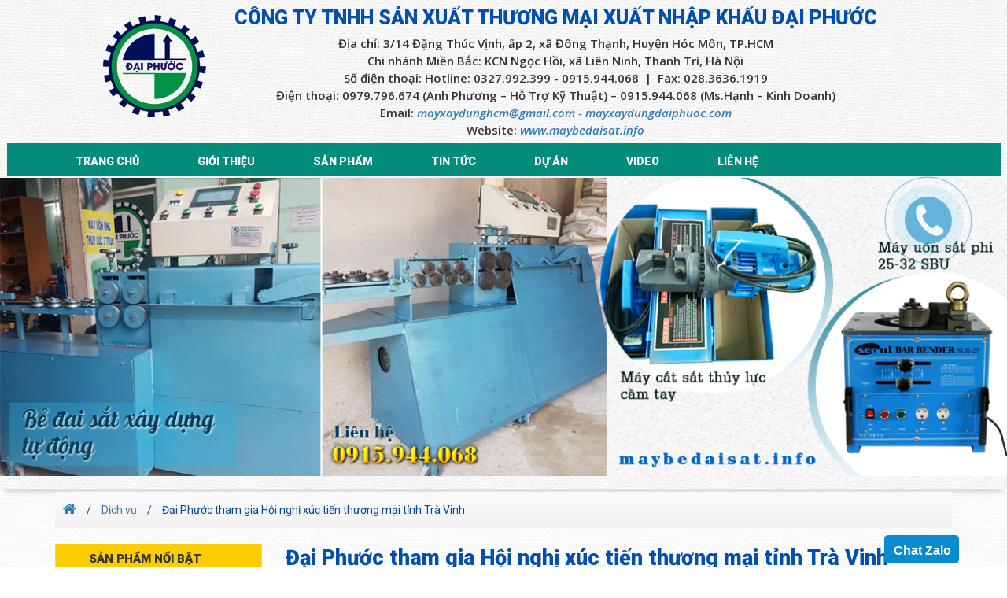

--- FILE ---
content_type: text/html; charset=UTF-8
request_url: http://maybedaisat.info/dai-phuoc-tham-gia-hoi-nghi-xuc-tien-thuong-mai-tinh-tra-vinh/
body_size: 20121
content:
<!DOCTYPE html>
<!--[if lt IE 7]>      <html class="no-js lt-ie9 lt-ie8 lt-ie7"> <![endif]-->
<!--[if IE 7]>         <html class="no-js lt-ie9 lt-ie8"> <![endif]-->
<!--[if IE 8]>         <html class="no-js lt-ie9"> <![endif]-->
<!--[if gt IE 8]><!--> <html class="no-js"> <!--<![endif]-->
<head>
      <meta charset="utf-8">
      <meta http-equiv="X-UA-Compatible" content="IE=edge,chrome=1">
      <title>máy bẻ đai sắt chất lượng</title>
      <meta name="description" content="">
      <meta name="viewport" id="viewport" content="user-scalable=no,width=device-width,minimum-scale=1.0,maximum-scale=1.0,initial-scale=1.0"/>
      <link href="https://fonts.googleapis.com/css?family=Open+Sans:400,700,600,600i&amp;subset=vietnamese" rel="stylesheet">	  	  
	  <link href="https://fonts.googleapis.com/css?family=Roboto:400,900" rel="stylesheet">
      <link rel="stylesheet" href="http://maybedaisat.info/wp-content/themes/philong/css/bootstrap.min.css+bootstrap-theme.min.css+owl.carousel.css+lightbox.css+animate.css+main.css+font-awesome.min.css+responsive-laptop.css+responsive-desktop.css+responsive-ipad.css+responsive-phone.css.pagespeed.cc.EbgBy11hOK.css"/>
      
      
      
      
      
      
      
      
      
      
<!-- Global site tag (gtag.js) - Google Analytics -->
<script async src="https://www.googletagmanager.com/gtag/js?id=UA-108359592-1"></script>
<script>window.dataLayer=window.dataLayer||[];function gtag(){dataLayer.push(arguments);}gtag('js',new Date());gtag('config','UA-108359592-1');</script>
      <!--[if gte IE 9]>
        <style type="text/css">
          .gradient {
             filter: none;
          }
        </style>
      <![endif]-->
      <meta name='robots' content='index, follow, max-image-preview:large, max-snippet:-1, max-video-preview:-1'/>

	<!-- This site is optimized with the Yoast SEO plugin v26.5 - https://yoast.com/wordpress/plugins/seo/ -->
	<link rel="canonical" href="http://maybedaisat.info/dai-phuoc-tham-gia-hoi-nghi-xuc-tien-thuong-mai-tinh-tra-vinh/"/>
	<meta property="og:locale" content="en_US"/>
	<meta property="og:type" content="article"/>
	<meta property="og:title" content="máy bẻ đai sắt chất lượng"/>
	<meta property="og:description" content="CÔNG TY ĐẠI PHƯỚC đang tham gia trưng bày sản phẩm tại HỘI NGHỊ XÚC TIẾN THƯƠNG MẠI GẮN VỚI..."/>
	<meta property="og:url" content="http://maybedaisat.info/dai-phuoc-tham-gia-hoi-nghi-xuc-tien-thuong-mai-tinh-tra-vinh/"/>
	<meta property="og:site_name" content="MÁY BẺ ĐAI SẮT"/>
	<meta property="article:publisher" content="https://www.facebook.com/profile.php?id=100019191459681"/>
	<meta property="article:author" content="https://www.facebook.com/maybedaisathcm/"/>
	<meta property="article:published_time" content="2020-10-26T03:44:33+00:00"/>
	<meta property="article:modified_time" content="2020-10-26T04:00:52+00:00"/>
	<meta property="og:image" content="http://maybedaisat.info/wp-content/uploads/2020/10/z2144957509540_38808b3a3c6c18096f11fb6250e7227c.jpg"/>
	<meta property="og:image:width" content="926"/>
	<meta property="og:image:height" content="1280"/>
	<meta property="og:image:type" content="image/jpeg"/>
	<meta name="author" content="quản trị viên"/>
	<meta name="twitter:card" content="summary_large_image"/>
	<meta name="twitter:label1" content="Written by"/>
	<meta name="twitter:data1" content="quản trị viên"/>
	<meta name="twitter:label2" content="Est. reading time"/>
	<meta name="twitter:data2" content="1 minute"/>
	<script type="application/ld+json" class="yoast-schema-graph">{"@context":"https://schema.org","@graph":[{"@type":"Article","@id":"http://maybedaisat.info/dai-phuoc-tham-gia-hoi-nghi-xuc-tien-thuong-mai-tinh-tra-vinh/#article","isPartOf":{"@id":"http://maybedaisat.info/dai-phuoc-tham-gia-hoi-nghi-xuc-tien-thuong-mai-tinh-tra-vinh/"},"author":{"name":"quản trị viên","@id":"http://maybedaisat.info/#/schema/person/ff8d118e88965f7a6430718ff52f8bb6"},"headline":"Đại Phước tham gia Hội nghị xúc tiến thương mại tỉnh Trà Vinh","datePublished":"2020-10-26T03:44:33+00:00","dateModified":"2020-10-26T04:00:52+00:00","mainEntityOfPage":{"@id":"http://maybedaisat.info/dai-phuoc-tham-gia-hoi-nghi-xuc-tien-thuong-mai-tinh-tra-vinh/"},"wordCount":166,"commentCount":0,"publisher":{"@id":"http://maybedaisat.info/#organization"},"image":{"@id":"http://maybedaisat.info/dai-phuoc-tham-gia-hoi-nghi-xuc-tien-thuong-mai-tinh-tra-vinh/#primaryimage"},"thumbnailUrl":"http://maybedaisat.info/wp-content/uploads/2020/10/z2144957509540_38808b3a3c6c18096f11fb6250e7227c.jpg","articleSection":["Dịch vụ","Dự án","Hình ảnh"],"inLanguage":"en-US","potentialAction":[{"@type":"CommentAction","name":"Comment","target":["http://maybedaisat.info/dai-phuoc-tham-gia-hoi-nghi-xuc-tien-thuong-mai-tinh-tra-vinh/#respond"]}]},{"@type":"WebPage","@id":"http://maybedaisat.info/dai-phuoc-tham-gia-hoi-nghi-xuc-tien-thuong-mai-tinh-tra-vinh/","url":"http://maybedaisat.info/dai-phuoc-tham-gia-hoi-nghi-xuc-tien-thuong-mai-tinh-tra-vinh/","name":"máy bẻ đai sắt chất lượng","isPartOf":{"@id":"http://maybedaisat.info/#website"},"primaryImageOfPage":{"@id":"http://maybedaisat.info/dai-phuoc-tham-gia-hoi-nghi-xuc-tien-thuong-mai-tinh-tra-vinh/#primaryimage"},"image":{"@id":"http://maybedaisat.info/dai-phuoc-tham-gia-hoi-nghi-xuc-tien-thuong-mai-tinh-tra-vinh/#primaryimage"},"thumbnailUrl":"http://maybedaisat.info/wp-content/uploads/2020/10/z2144957509540_38808b3a3c6c18096f11fb6250e7227c.jpg","datePublished":"2020-10-26T03:44:33+00:00","dateModified":"2020-10-26T04:00:52+00:00","breadcrumb":{"@id":"http://maybedaisat.info/dai-phuoc-tham-gia-hoi-nghi-xuc-tien-thuong-mai-tinh-tra-vinh/#breadcrumb"},"inLanguage":"en-US","potentialAction":[{"@type":"ReadAction","target":["http://maybedaisat.info/dai-phuoc-tham-gia-hoi-nghi-xuc-tien-thuong-mai-tinh-tra-vinh/"]}]},{"@type":"ImageObject","inLanguage":"en-US","@id":"http://maybedaisat.info/dai-phuoc-tham-gia-hoi-nghi-xuc-tien-thuong-mai-tinh-tra-vinh/#primaryimage","url":"http://maybedaisat.info/wp-content/uploads/2020/10/z2144957509540_38808b3a3c6c18096f11fb6250e7227c.jpg","contentUrl":"http://maybedaisat.info/wp-content/uploads/2020/10/z2144957509540_38808b3a3c6c18096f11fb6250e7227c.jpg","width":926,"height":1280},{"@type":"BreadcrumbList","@id":"http://maybedaisat.info/dai-phuoc-tham-gia-hoi-nghi-xuc-tien-thuong-mai-tinh-tra-vinh/#breadcrumb","itemListElement":[{"@type":"ListItem","position":1,"name":"Home","item":"http://maybedaisat.info/"},{"@type":"ListItem","position":2,"name":"Đại Phước tham gia Hội nghị xúc tiến thương mại tỉnh Trà Vinh"}]},{"@type":"WebSite","@id":"http://maybedaisat.info/#website","url":"http://maybedaisat.info/","name":"MÁY BẺ ĐAI SẮT","description":"Chuyên sản xuất và cung cấp máy bẻ đai sắt, máy uốn ống, máy cắt uốn sắt, máy móc xây dựng ...Hotline: 0915.944.068","publisher":{"@id":"http://maybedaisat.info/#organization"},"potentialAction":[{"@type":"SearchAction","target":{"@type":"EntryPoint","urlTemplate":"http://maybedaisat.info/?s={search_term_string}"},"query-input":{"@type":"PropertyValueSpecification","valueRequired":true,"valueName":"search_term_string"}}],"inLanguage":"en-US"},{"@type":"Organization","@id":"http://maybedaisat.info/#organization","name":"CÔNG TY TNHH SẢN XUẤT THƯƠNG MẠI XUẤT NHẬP KHẨU ĐẠI PHƯỚC","url":"http://maybedaisat.info/","logo":{"@type":"ImageObject","inLanguage":"en-US","@id":"http://maybedaisat.info/#/schema/logo/image/","url":"http://maybedaisat.info/wp-content/uploads/2018/10/lgo-maybedai-DP.png","contentUrl":"http://maybedaisat.info/wp-content/uploads/2018/10/lgo-maybedai-DP.png","width":249,"height":130,"caption":"CÔNG TY TNHH SẢN XUẤT THƯƠNG MẠI XUẤT NHẬP KHẨU ĐẠI PHƯỚC"},"image":{"@id":"http://maybedaisat.info/#/schema/logo/image/"},"sameAs":["https://www.facebook.com/profile.php?id=100019191459681","https://www.youtube.com/dashboard?o=U"]},{"@type":"Person","@id":"http://maybedaisat.info/#/schema/person/ff8d118e88965f7a6430718ff52f8bb6","name":"quản trị viên","image":{"@type":"ImageObject","inLanguage":"en-US","@id":"http://maybedaisat.info/#/schema/person/image/","url":"https://secure.gravatar.com/avatar/b0847f3294044302c8a6feee1e8707d9ea40115388b02c6dc0c56a0acc0506e0?s=96&d=mm&r=g","contentUrl":"https://secure.gravatar.com/avatar/b0847f3294044302c8a6feee1e8707d9ea40115388b02c6dc0c56a0acc0506e0?s=96&d=mm&r=g","caption":"quản trị viên"},"sameAs":["https://www.facebook.com/maybedaisathcm/"],"url":"http://maybedaisat.info/author/infoads/"}]}</script>
	<!-- / Yoast SEO plugin. -->


<link rel="alternate" type="application/rss+xml" title="MÁY BẺ ĐAI SẮT &raquo; Đại Phước tham gia Hội nghị xúc tiến thương mại tỉnh Trà Vinh Comments Feed" href="http://maybedaisat.info/dai-phuoc-tham-gia-hoi-nghi-xuc-tien-thuong-mai-tinh-tra-vinh/feed/"/>
<link rel="alternate" title="oEmbed (JSON)" type="application/json+oembed" href="http://maybedaisat.info/wp-json/oembed/1.0/embed?url=http%3A%2F%2Fmaybedaisat.info%2Fdai-phuoc-tham-gia-hoi-nghi-xuc-tien-thuong-mai-tinh-tra-vinh%2F"/>
<link rel="alternate" title="oEmbed (XML)" type="text/xml+oembed" href="http://maybedaisat.info/wp-json/oembed/1.0/embed?url=http%3A%2F%2Fmaybedaisat.info%2Fdai-phuoc-tham-gia-hoi-nghi-xuc-tien-thuong-mai-tinh-tra-vinh%2F&#038;format=xml"/>
<style id='wp-img-auto-sizes-contain-inline-css' type='text/css'>img:is([sizes=auto i],[sizes^="auto," i]){contain-intrinsic-size:3000px 1500px}</style>
<style id='wp-emoji-styles-inline-css' type='text/css'>img.wp-smiley,img.emoji{display:inline!important;border:none!important;box-shadow:none!important;height:1em!important;width:1em!important;margin:0 .07em!important;vertical-align:-.1em!important;background:none!important;padding:0!important}</style>
<style id='wp-block-library-inline-css' type='text/css'>:root{--wp-block-synced-color:#7a00df;--wp-block-synced-color--rgb:122 , 0 , 223;--wp-bound-block-color:var(--wp-block-synced-color);--wp-editor-canvas-background:#ddd;--wp-admin-theme-color:#007cba;--wp-admin-theme-color--rgb:0 , 124 , 186;--wp-admin-theme-color-darker-10:#006ba1;--wp-admin-theme-color-darker-10--rgb:0 , 107 , 160.5;--wp-admin-theme-color-darker-20:#005a87;--wp-admin-theme-color-darker-20--rgb:0 , 90 , 135;--wp-admin-border-width-focus:2px}@media (min-resolution:192dpi){:root{--wp-admin-border-width-focus:1.5px}}.wp-element-button{cursor:pointer}:root .has-very-light-gray-background-color{background-color:#eee}:root .has-very-dark-gray-background-color{background-color:#313131}:root .has-very-light-gray-color{color:#eee}:root .has-very-dark-gray-color{color:#313131}:root .has-vivid-green-cyan-to-vivid-cyan-blue-gradient-background{background:linear-gradient(135deg,#00d084,#0693e3)}:root .has-purple-crush-gradient-background{background:linear-gradient(135deg,#34e2e4,#4721fb 50%,#ab1dfe)}:root .has-hazy-dawn-gradient-background{background:linear-gradient(135deg,#faaca8,#dad0ec)}:root .has-subdued-olive-gradient-background{background:linear-gradient(135deg,#fafae1,#67a671)}:root .has-atomic-cream-gradient-background{background:linear-gradient(135deg,#fdd79a,#004a59)}:root .has-nightshade-gradient-background{background:linear-gradient(135deg,#330968,#31cdcf)}:root .has-midnight-gradient-background{background:linear-gradient(135deg,#020381,#2874fc)}:root{--wp--preset--font-size--normal:16px;--wp--preset--font-size--huge:42px}.has-regular-font-size{font-size:1em}.has-larger-font-size{font-size:2.625em}.has-normal-font-size{font-size:var(--wp--preset--font-size--normal)}.has-huge-font-size{font-size:var(--wp--preset--font-size--huge)}.has-text-align-center{text-align:center}.has-text-align-left{text-align:left}.has-text-align-right{text-align:right}.has-fit-text{white-space:nowrap!important}#end-resizable-editor-section{display:none}.aligncenter{clear:both}.items-justified-left{justify-content:flex-start}.items-justified-center{justify-content:center}.items-justified-right{justify-content:flex-end}.items-justified-space-between{justify-content:space-between}.screen-reader-text{border:0;clip-path:inset(50%);height:1px;margin:-1px;overflow:hidden;padding:0;position:absolute;width:1px;word-wrap:normal!important}.screen-reader-text:focus{background-color:#ddd;clip-path:none;color:#444;display:block;font-size:1em;height:auto;left:5px;line-height:normal;padding:15px 23px 14px;text-decoration:none;top:5px;width:auto;z-index:100000}html :where(.has-border-color){border-style:solid}html :where([style*=border-top-color]){border-top-style:solid}html :where([style*=border-right-color]){border-right-style:solid}html :where([style*=border-bottom-color]){border-bottom-style:solid}html :where([style*=border-left-color]){border-left-style:solid}html :where([style*=border-width]){border-style:solid}html :where([style*=border-top-width]){border-top-style:solid}html :where([style*=border-right-width]){border-right-style:solid}html :where([style*=border-bottom-width]){border-bottom-style:solid}html :where([style*=border-left-width]){border-left-style:solid}html :where(img[class*=wp-image-]){height:auto;max-width:100%}:where(figure){margin:0 0 1em}html :where(.is-position-sticky){--wp-admin--admin-bar--position-offset:var(--wp-admin--admin-bar--height,0)}@media screen and (max-width:600px){html :where(.is-position-sticky){--wp-admin--admin-bar--position-offset:0}}</style><style id='global-styles-inline-css' type='text/css'>:root{--wp--preset--aspect-ratio--square:1;--wp--preset--aspect-ratio--4-3: 4/3;--wp--preset--aspect-ratio--3-4: 3/4;--wp--preset--aspect-ratio--3-2: 3/2;--wp--preset--aspect-ratio--2-3: 2/3;--wp--preset--aspect-ratio--16-9: 16/9;--wp--preset--aspect-ratio--9-16: 9/16;--wp--preset--color--black:#000;--wp--preset--color--cyan-bluish-gray:#abb8c3;--wp--preset--color--white:#fff;--wp--preset--color--pale-pink:#f78da7;--wp--preset--color--vivid-red:#cf2e2e;--wp--preset--color--luminous-vivid-orange:#ff6900;--wp--preset--color--luminous-vivid-amber:#fcb900;--wp--preset--color--light-green-cyan:#7bdcb5;--wp--preset--color--vivid-green-cyan:#00d084;--wp--preset--color--pale-cyan-blue:#8ed1fc;--wp--preset--color--vivid-cyan-blue:#0693e3;--wp--preset--color--vivid-purple:#9b51e0;--wp--preset--gradient--vivid-cyan-blue-to-vivid-purple:linear-gradient(135deg,#0693e3 0%,#9b51e0 100%);--wp--preset--gradient--light-green-cyan-to-vivid-green-cyan:linear-gradient(135deg,#7adcb4 0%,#00d082 100%);--wp--preset--gradient--luminous-vivid-amber-to-luminous-vivid-orange:linear-gradient(135deg,#fcb900 0%,#ff6900 100%);--wp--preset--gradient--luminous-vivid-orange-to-vivid-red:linear-gradient(135deg,#ff6900 0%,#cf2e2e 100%);--wp--preset--gradient--very-light-gray-to-cyan-bluish-gray:linear-gradient(135deg,#eee 0%,#a9b8c3 100%);--wp--preset--gradient--cool-to-warm-spectrum:linear-gradient(135deg,#4aeadc 0%,#9778d1 20%,#cf2aba 40%,#ee2c82 60%,#fb6962 80%,#fef84c 100%);--wp--preset--gradient--blush-light-purple:linear-gradient(135deg,#ffceec 0%,#9896f0 100%);--wp--preset--gradient--blush-bordeaux:linear-gradient(135deg,#fecda5 0%,#fe2d2d 50%,#6b003e 100%);--wp--preset--gradient--luminous-dusk:linear-gradient(135deg,#ffcb70 0%,#c751c0 50%,#4158d0 100%);--wp--preset--gradient--pale-ocean:linear-gradient(135deg,#fff5cb 0%,#b6e3d4 50%,#33a7b5 100%);--wp--preset--gradient--electric-grass:linear-gradient(135deg,#caf880 0%,#71ce7e 100%);--wp--preset--gradient--midnight:linear-gradient(135deg,#020381 0%,#2874fc 100%);--wp--preset--font-size--small:13px;--wp--preset--font-size--medium:20px;--wp--preset--font-size--large:36px;--wp--preset--font-size--x-large:42px;--wp--preset--spacing--20:.44rem;--wp--preset--spacing--30:.67rem;--wp--preset--spacing--40:1rem;--wp--preset--spacing--50:1.5rem;--wp--preset--spacing--60:2.25rem;--wp--preset--spacing--70:3.38rem;--wp--preset--spacing--80:5.06rem;--wp--preset--shadow--natural:6px 6px 9px rgba(0,0,0,.2);--wp--preset--shadow--deep:12px 12px 50px rgba(0,0,0,.4);--wp--preset--shadow--sharp:6px 6px 0 rgba(0,0,0,.2);--wp--preset--shadow--outlined:6px 6px 0 -3px #fff , 6px 6px #000;--wp--preset--shadow--crisp:6px 6px 0 #000}:where(.is-layout-flex){gap:.5em}:where(.is-layout-grid){gap:.5em}body .is-layout-flex{display:flex}.is-layout-flex{flex-wrap:wrap;align-items:center}.is-layout-flex > :is(*, div){margin:0}body .is-layout-grid{display:grid}.is-layout-grid > :is(*, div){margin:0}:where(.wp-block-columns.is-layout-flex){gap:2em}:where(.wp-block-columns.is-layout-grid){gap:2em}:where(.wp-block-post-template.is-layout-flex){gap:1.25em}:where(.wp-block-post-template.is-layout-grid){gap:1.25em}.has-black-color{color:var(--wp--preset--color--black)!important}.has-cyan-bluish-gray-color{color:var(--wp--preset--color--cyan-bluish-gray)!important}.has-white-color{color:var(--wp--preset--color--white)!important}.has-pale-pink-color{color:var(--wp--preset--color--pale-pink)!important}.has-vivid-red-color{color:var(--wp--preset--color--vivid-red)!important}.has-luminous-vivid-orange-color{color:var(--wp--preset--color--luminous-vivid-orange)!important}.has-luminous-vivid-amber-color{color:var(--wp--preset--color--luminous-vivid-amber)!important}.has-light-green-cyan-color{color:var(--wp--preset--color--light-green-cyan)!important}.has-vivid-green-cyan-color{color:var(--wp--preset--color--vivid-green-cyan)!important}.has-pale-cyan-blue-color{color:var(--wp--preset--color--pale-cyan-blue)!important}.has-vivid-cyan-blue-color{color:var(--wp--preset--color--vivid-cyan-blue)!important}.has-vivid-purple-color{color:var(--wp--preset--color--vivid-purple)!important}.has-black-background-color{background-color:var(--wp--preset--color--black)!important}.has-cyan-bluish-gray-background-color{background-color:var(--wp--preset--color--cyan-bluish-gray)!important}.has-white-background-color{background-color:var(--wp--preset--color--white)!important}.has-pale-pink-background-color{background-color:var(--wp--preset--color--pale-pink)!important}.has-vivid-red-background-color{background-color:var(--wp--preset--color--vivid-red)!important}.has-luminous-vivid-orange-background-color{background-color:var(--wp--preset--color--luminous-vivid-orange)!important}.has-luminous-vivid-amber-background-color{background-color:var(--wp--preset--color--luminous-vivid-amber)!important}.has-light-green-cyan-background-color{background-color:var(--wp--preset--color--light-green-cyan)!important}.has-vivid-green-cyan-background-color{background-color:var(--wp--preset--color--vivid-green-cyan)!important}.has-pale-cyan-blue-background-color{background-color:var(--wp--preset--color--pale-cyan-blue)!important}.has-vivid-cyan-blue-background-color{background-color:var(--wp--preset--color--vivid-cyan-blue)!important}.has-vivid-purple-background-color{background-color:var(--wp--preset--color--vivid-purple)!important}.has-black-border-color{border-color:var(--wp--preset--color--black)!important}.has-cyan-bluish-gray-border-color{border-color:var(--wp--preset--color--cyan-bluish-gray)!important}.has-white-border-color{border-color:var(--wp--preset--color--white)!important}.has-pale-pink-border-color{border-color:var(--wp--preset--color--pale-pink)!important}.has-vivid-red-border-color{border-color:var(--wp--preset--color--vivid-red)!important}.has-luminous-vivid-orange-border-color{border-color:var(--wp--preset--color--luminous-vivid-orange)!important}.has-luminous-vivid-amber-border-color{border-color:var(--wp--preset--color--luminous-vivid-amber)!important}.has-light-green-cyan-border-color{border-color:var(--wp--preset--color--light-green-cyan)!important}.has-vivid-green-cyan-border-color{border-color:var(--wp--preset--color--vivid-green-cyan)!important}.has-pale-cyan-blue-border-color{border-color:var(--wp--preset--color--pale-cyan-blue)!important}.has-vivid-cyan-blue-border-color{border-color:var(--wp--preset--color--vivid-cyan-blue)!important}.has-vivid-purple-border-color{border-color:var(--wp--preset--color--vivid-purple)!important}.has-vivid-cyan-blue-to-vivid-purple-gradient-background{background:var(--wp--preset--gradient--vivid-cyan-blue-to-vivid-purple)!important}.has-light-green-cyan-to-vivid-green-cyan-gradient-background{background:var(--wp--preset--gradient--light-green-cyan-to-vivid-green-cyan)!important}.has-luminous-vivid-amber-to-luminous-vivid-orange-gradient-background{background:var(--wp--preset--gradient--luminous-vivid-amber-to-luminous-vivid-orange)!important}.has-luminous-vivid-orange-to-vivid-red-gradient-background{background:var(--wp--preset--gradient--luminous-vivid-orange-to-vivid-red)!important}.has-very-light-gray-to-cyan-bluish-gray-gradient-background{background:var(--wp--preset--gradient--very-light-gray-to-cyan-bluish-gray)!important}.has-cool-to-warm-spectrum-gradient-background{background:var(--wp--preset--gradient--cool-to-warm-spectrum)!important}.has-blush-light-purple-gradient-background{background:var(--wp--preset--gradient--blush-light-purple)!important}.has-blush-bordeaux-gradient-background{background:var(--wp--preset--gradient--blush-bordeaux)!important}.has-luminous-dusk-gradient-background{background:var(--wp--preset--gradient--luminous-dusk)!important}.has-pale-ocean-gradient-background{background:var(--wp--preset--gradient--pale-ocean)!important}.has-electric-grass-gradient-background{background:var(--wp--preset--gradient--electric-grass)!important}.has-midnight-gradient-background{background:var(--wp--preset--gradient--midnight)!important}.has-small-font-size{font-size:var(--wp--preset--font-size--small)!important}.has-medium-font-size{font-size:var(--wp--preset--font-size--medium)!important}.has-large-font-size{font-size:var(--wp--preset--font-size--large)!important}.has-x-large-font-size{font-size:var(--wp--preset--font-size--x-large)!important}</style>

<style id='classic-theme-styles-inline-css' type='text/css'>.wp-block-button__link{color:#fff;background-color:#32373c;border-radius:9999px;box-shadow:none;text-decoration:none;padding:calc(.667em + 2px) calc(1.333em + 2px);font-size:1.125em}.wp-block-file__button{background:#32373c;color:#fff;text-decoration:none}</style>
<style id='responsive-menu-inline-css' type='text/css'>
/** This file is major component of this plugin so please don't try to edit here. */
#rmp_menu_trigger-3343 {
  width: 55px;
  height: 55px;
  position: fixed;
  top: 100px;
  border-radius: 5px;
  display: none;
  text-decoration: none;
  right: 5%;
  background: #00479f;
  transition: transform 0.5s, background-color 0.5s;
}
#rmp_menu_trigger-3343:hover, #rmp_menu_trigger-3343:focus {
  background: #003989;
  text-decoration: unset;
}
#rmp_menu_trigger-3343.is-active {
  background: #00479f;
}
#rmp_menu_trigger-3343 .rmp-trigger-box {
  width: 25px;
  color: #fff;
}
#rmp_menu_trigger-3343 .rmp-trigger-icon-active, #rmp_menu_trigger-3343 .rmp-trigger-text-open {
  display: none;
}
#rmp_menu_trigger-3343.is-active .rmp-trigger-icon-active, #rmp_menu_trigger-3343.is-active .rmp-trigger-text-open {
  display: inline;
}
#rmp_menu_trigger-3343.is-active .rmp-trigger-icon-inactive, #rmp_menu_trigger-3343.is-active .rmp-trigger-text {
  display: none;
}
#rmp_menu_trigger-3343 .rmp-trigger-label {
  color: #fff;
  pointer-events: none;
  line-height: 13px;
  font-family: inherit;
  font-size: 14px;
  display: inline;
  text-transform: inherit;
}
#rmp_menu_trigger-3343 .rmp-trigger-label.rmp-trigger-label-top {
  display: block;
  margin-bottom: 12px;
}
#rmp_menu_trigger-3343 .rmp-trigger-label.rmp-trigger-label-bottom {
  display: block;
  margin-top: 12px;
}
#rmp_menu_trigger-3343 .responsive-menu-pro-inner {
  display: block;
}
#rmp_menu_trigger-3343 .rmp-trigger-icon-inactive .rmp-font-icon {
  color: #fff;
}
#rmp_menu_trigger-3343 .responsive-menu-pro-inner, #rmp_menu_trigger-3343 .responsive-menu-pro-inner::before, #rmp_menu_trigger-3343 .responsive-menu-pro-inner::after {
  width: 25px;
  height: 3px;
  background-color: #fff;
  border-radius: 4px;
  position: absolute;
}
#rmp_menu_trigger-3343 .rmp-trigger-icon-active .rmp-font-icon {
  color: #fff;
}
#rmp_menu_trigger-3343.is-active .responsive-menu-pro-inner, #rmp_menu_trigger-3343.is-active .responsive-menu-pro-inner::before, #rmp_menu_trigger-3343.is-active .responsive-menu-pro-inner::after {
  background-color: #fff;
}
#rmp_menu_trigger-3343:hover .rmp-trigger-icon-inactive .rmp-font-icon {
  color: #fff;
}
#rmp_menu_trigger-3343:not(.is-active):hover .responsive-menu-pro-inner, #rmp_menu_trigger-3343:not(.is-active):hover .responsive-menu-pro-inner::before, #rmp_menu_trigger-3343:not(.is-active):hover .responsive-menu-pro-inner::after {
  background-color: #fff;
}
#rmp_menu_trigger-3343 .responsive-menu-pro-inner::before {
  top: 10px;
}
#rmp_menu_trigger-3343 .responsive-menu-pro-inner::after {
  bottom: 10px;
}
#rmp_menu_trigger-3343.is-active .responsive-menu-pro-inner::after {
  bottom: 0;
}
/* Hamburger menu styling */
@media screen and (max-width: 768px) {
  /** Menu Title Style */
  /** Menu Additional Content Style */
  #rmp_menu_trigger-3343 {
    display: block;
  }
  #rmp-container-3343 {
    position: fixed;
    top: 0;
    margin: 0;
    transition: transform 0.5s;
    overflow: auto;
    display: block;
    width: 75%;
    background-color: #00479f;
    background-image: url("");
    height: 100%;
    left: 0;
    padding-top: 0px;
    padding-left: 0px;
    padding-bottom: 0px;
    padding-right: 0px;
  }
  #rmp-menu-wrap-3343 {
    padding-top: 0px;
    padding-left: 0px;
    padding-bottom: 0px;
    padding-right: 0px;
    background-color: #00479f;
  }
  #rmp-menu-wrap-3343 .rmp-menu, #rmp-menu-wrap-3343 .rmp-submenu {
    width: 100%;
    box-sizing: border-box;
    margin: 0;
    padding: 0;
  }
  #rmp-menu-wrap-3343 .rmp-submenu-depth-1 .rmp-menu-item-link {
    padding-left: 10%;
  }
  #rmp-menu-wrap-3343 .rmp-submenu-depth-2 .rmp-menu-item-link {
    padding-left: 15%;
  }
  #rmp-menu-wrap-3343 .rmp-submenu-depth-3 .rmp-menu-item-link {
    padding-left: 20%;
  }
  #rmp-menu-wrap-3343 .rmp-submenu-depth-4 .rmp-menu-item-link {
    padding-left: 25%;
  }
  #rmp-menu-wrap-3343 .rmp-submenu.rmp-submenu-open {
    display: block;
  }
  #rmp-menu-wrap-3343 .rmp-menu-item {
    width: 100%;
    list-style: none;
    margin: 0;
  }
  #rmp-menu-wrap-3343 .rmp-menu-item-link {
    height: 40px;
    line-height: 40px;
    font-size: 13px;
    border-bottom: 1px solid #ffffff;
    font-family: inherit;
    color: #fff;
    text-align: left;
    background-color: #0047aa;
    font-weight: normal;
    letter-spacing: 0px;
    display: block;
    box-sizing: border-box;
    width: 100%;
    text-decoration: none;
    position: relative;
    overflow: hidden;
    transition: background-color 0.5s, border-color 0.5s, 0.5s;
    padding: 0 5%;
    padding-right: 50px;
  }
  #rmp-menu-wrap-3343 .rmp-menu-item-link:after, #rmp-menu-wrap-3343 .rmp-menu-item-link:before {
    display: none;
  }
  #rmp-menu-wrap-3343 .rmp-menu-item-link:hover, #rmp-menu-wrap-3343 .rmp-menu-item-link:focus {
    color: #fff;
    border-color: #ffffff;
    background-color: #003b8e;
  }
  #rmp-menu-wrap-3343 .rmp-menu-item-link:focus {
    outline: none;
    border-color: unset;
    box-shadow: unset;
  }
  #rmp-menu-wrap-3343 .rmp-menu-item-link .rmp-font-icon {
    height: 40px;
    line-height: 40px;
    margin-right: 10px;
    font-size: 13px;
  }
  #rmp-menu-wrap-3343 .rmp-menu-current-item .rmp-menu-item-link {
    color: #fff;
    border-color: #ffffff;
    background-color: #003b8e;
  }
  #rmp-menu-wrap-3343 .rmp-menu-current-item .rmp-menu-item-link:hover, #rmp-menu-wrap-3343 .rmp-menu-current-item .rmp-menu-item-link:focus {
    color: #fff;
    border-color: #ffffff;
    background-color: #00479f;
  }
  #rmp-menu-wrap-3343 .rmp-menu-subarrow {
    position: absolute;
    top: 0;
    bottom: 0;
    text-align: center;
    overflow: hidden;
    background-size: cover;
    overflow: hidden;
    right: 0;
    border-left-style: solid;
    border-left-color: #e8e8e8;
    border-left-width: 1px;
    height: 40px;
    width: 40px;
    color: #fff;
    background-color: #00479f;
  }
  #rmp-menu-wrap-3343 .rmp-menu-subarrow svg {
    fill: #fff;
  }
  #rmp-menu-wrap-3343 .rmp-menu-subarrow:hover {
    color: #fff;
    border-color: #e8e8e8;
    background-color: #00479f;
  }
  #rmp-menu-wrap-3343 .rmp-menu-subarrow:hover svg {
    fill: #fff;
  }
  #rmp-menu-wrap-3343 .rmp-menu-subarrow .rmp-font-icon {
    margin-right: unset;
  }
  #rmp-menu-wrap-3343 .rmp-menu-subarrow * {
    vertical-align: middle;
    line-height: 40px;
  }
  #rmp-menu-wrap-3343 .rmp-menu-subarrow-active {
    display: block;
    background-size: cover;
    color: #fff;
    border-color: #e8e8e8;
    background-color: #00479f;
  }
  #rmp-menu-wrap-3343 .rmp-menu-subarrow-active svg {
    fill: #fff;
  }
  #rmp-menu-wrap-3343 .rmp-menu-subarrow-active:hover {
    color: #fff;
    border-color: #e8e8e8;
    background-color: #00479f;
  }
  #rmp-menu-wrap-3343 .rmp-menu-subarrow-active:hover svg {
    fill: #fff;
  }
  #rmp-menu-wrap-3343 .rmp-submenu {
    display: none;
  }
  #rmp-menu-wrap-3343 .rmp-submenu .rmp-menu-item-link {
    height: 40px;
    line-height: 40px;
    letter-spacing: 0px;
    font-size: 13px;
    border-bottom: 1px solid #ffffff;
    font-family: inherit;
    font-weight: normal;
    color: #fff;
    text-align: left;
    background-color: #0047aa;
  }
  #rmp-menu-wrap-3343 .rmp-submenu .rmp-menu-item-link:hover, #rmp-menu-wrap-3343 .rmp-submenu .rmp-menu-item-link:focus {
    color: #fff;
    border-color: #ffffff;
    background-color: #003b8e;
  }
  #rmp-menu-wrap-3343 .rmp-submenu .rmp-menu-current-item .rmp-menu-item-link {
    color: #fff;
    border-color: #ffffff;
    background-color: #003b8e;
  }
  #rmp-menu-wrap-3343 .rmp-submenu .rmp-menu-current-item .rmp-menu-item-link:hover, #rmp-menu-wrap-3343 .rmp-submenu .rmp-menu-current-item .rmp-menu-item-link:focus {
    color: #fff;
    border-color: #ffffff;
    background-color: #00479f;
  }
  #rmp-menu-wrap-3343 .rmp-submenu .rmp-menu-subarrow {
    right: 0;
    border-right: unset;
    border-left-style: solid;
    border-left-color: #e8e8e8;
    border-left-width: 1px;
    height: 40px;
    line-height: 40px;
    width: 40px;
    color: #fff;
    background-color: #00479f;
  }
  #rmp-menu-wrap-3343 .rmp-submenu .rmp-menu-subarrow:hover {
    color: #fff;
    border-color: #e8e8e8;
    background-color: #00479f;
  }
  #rmp-menu-wrap-3343 .rmp-submenu .rmp-menu-subarrow-active {
    color: #fff;
    border-color: #e8e8e8;
    background-color: #00479f;
  }
  #rmp-menu-wrap-3343 .rmp-submenu .rmp-menu-subarrow-active:hover {
    color: #fff;
    border-color: #e8e8e8;
    background-color: #00479f;
  }
  #rmp-menu-wrap-3343 .rmp-menu-item-description {
    margin: 0;
    padding: 5px 5%;
    opacity: 0.8;
    color: #fff;
  }
  #rmp-search-box-3343 {
    display: block;
    padding-top: 0px;
    padding-left: 5%;
    padding-bottom: 0px;
    padding-right: 5%;
  }
  #rmp-search-box-3343 .rmp-search-form {
    margin: 0;
  }
  #rmp-search-box-3343 .rmp-search-box {
    background: #fff;
    border: 1px solid #dadada;
    color: #333;
    width: 100%;
    padding: 0 5%;
    border-radius: 30px;
    height: 45px;
    -webkit-appearance: none;
  }
  #rmp-search-box-3343 .rmp-search-box::placeholder {
    color: #C7C7CD;
  }
  #rmp-search-box-3343 .rmp-search-box:focus {
    background-color: #fff;
    outline: 2px solid #dadada;
    color: #333;
  }
  #rmp-menu-title-3343 {
    background-color: #212121;
    color: #fff;
    text-align: left;
    font-size: 13px;
    padding-top: 10%;
    padding-left: 5%;
    padding-bottom: 0%;
    padding-right: 5%;
    font-weight: 400;
    transition: background-color 0.5s, border-color 0.5s, color 0.5s;
  }
  #rmp-menu-title-3343:hover {
    background-color: #212121;
    color: #fff;
  }
  #rmp-menu-title-3343 > .rmp-menu-title-link {
    color: #fff;
    width: 100%;
    background-color: unset;
    text-decoration: none;
  }
  #rmp-menu-title-3343 > .rmp-menu-title-link:hover {
    color: #fff;
  }
  #rmp-menu-title-3343 .rmp-font-icon {
    font-size: 13px;
  }
  #rmp-menu-additional-content-3343 {
    padding-top: 0px;
    padding-left: 5%;
    padding-bottom: 0px;
    padding-right: 5%;
    color: #fff;
    text-align: center;
    font-size: 16px;
  }
}
/**
This file contents common styling of menus.
*/
.rmp-container {
  display: none;
  visibility: visible;
  padding: 0px 0px 0px 0px;
  z-index: 99998;
  transition: all 0.3s;
  /** Scrolling bar in menu setting box **/
}
.rmp-container.rmp-fade-top, .rmp-container.rmp-fade-left, .rmp-container.rmp-fade-right, .rmp-container.rmp-fade-bottom {
  display: none;
}
.rmp-container.rmp-slide-left, .rmp-container.rmp-push-left {
  transform: translateX(-100%);
  -ms-transform: translateX(-100%);
  -webkit-transform: translateX(-100%);
  -moz-transform: translateX(-100%);
}
.rmp-container.rmp-slide-left.rmp-menu-open, .rmp-container.rmp-push-left.rmp-menu-open {
  transform: translateX(0);
  -ms-transform: translateX(0);
  -webkit-transform: translateX(0);
  -moz-transform: translateX(0);
}
.rmp-container.rmp-slide-right, .rmp-container.rmp-push-right {
  transform: translateX(100%);
  -ms-transform: translateX(100%);
  -webkit-transform: translateX(100%);
  -moz-transform: translateX(100%);
}
.rmp-container.rmp-slide-right.rmp-menu-open, .rmp-container.rmp-push-right.rmp-menu-open {
  transform: translateX(0);
  -ms-transform: translateX(0);
  -webkit-transform: translateX(0);
  -moz-transform: translateX(0);
}
.rmp-container.rmp-slide-top, .rmp-container.rmp-push-top {
  transform: translateY(-100%);
  -ms-transform: translateY(-100%);
  -webkit-transform: translateY(-100%);
  -moz-transform: translateY(-100%);
}
.rmp-container.rmp-slide-top.rmp-menu-open, .rmp-container.rmp-push-top.rmp-menu-open {
  transform: translateY(0);
  -ms-transform: translateY(0);
  -webkit-transform: translateY(0);
  -moz-transform: translateY(0);
}
.rmp-container.rmp-slide-bottom, .rmp-container.rmp-push-bottom {
  transform: translateY(100%);
  -ms-transform: translateY(100%);
  -webkit-transform: translateY(100%);
  -moz-transform: translateY(100%);
}
.rmp-container.rmp-slide-bottom.rmp-menu-open, .rmp-container.rmp-push-bottom.rmp-menu-open {
  transform: translateX(0);
  -ms-transform: translateX(0);
  -webkit-transform: translateX(0);
  -moz-transform: translateX(0);
}
.rmp-container::-webkit-scrollbar {
  width: 0px;
}
.rmp-container ::-webkit-scrollbar-track {
  box-shadow: inset 0 0 5px transparent;
}
.rmp-container ::-webkit-scrollbar-thumb {
  background: transparent;
}
.rmp-container ::-webkit-scrollbar-thumb:hover {
  background: transparent;
}
.rmp-container .rmp-menu-wrap .rmp-menu {
  transition: none;
  border-radius: 0;
  box-shadow: none;
  background: none;
  border: 0;
  bottom: auto;
  box-sizing: border-box;
  clip: auto;
  color: #666;
  display: block;
  float: none;
  font-family: inherit;
  font-size: 14px;
  height: auto;
  left: auto;
  line-height: 1.7;
  list-style-type: none;
  margin: 0;
  min-height: auto;
  max-height: none;
  opacity: 1;
  outline: none;
  overflow: visible;
  padding: 0;
  position: relative;
  pointer-events: auto;
  right: auto;
  text-align: left;
  text-decoration: none;
  text-indent: 0;
  text-transform: none;
  transform: none;
  top: auto;
  visibility: inherit;
  width: auto;
  word-wrap: break-word;
  white-space: normal;
}
.rmp-container .rmp-menu-additional-content {
  display: block;
  word-break: break-word;
}
.rmp-container .rmp-menu-title {
  display: flex;
  flex-direction: column;
}
.rmp-container .rmp-menu-title .rmp-menu-title-image {
  max-width: 100%;
  margin-bottom: 15px;
  display: block;
  margin: auto;
  margin-bottom: 15px;
}
button.rmp_menu_trigger {
  z-index: 999999;
  overflow: hidden;
  outline: none;
  border: 0;
  display: none;
  margin: 0;
  transition: transform 0.5s, background-color 0.5s;
  padding: 0;
}
button.rmp_menu_trigger .responsive-menu-pro-inner::before, button.rmp_menu_trigger .responsive-menu-pro-inner::after {
  content: "";
  display: block;
}
button.rmp_menu_trigger .responsive-menu-pro-inner::before {
  top: 10px;
}
button.rmp_menu_trigger .responsive-menu-pro-inner::after {
  bottom: 10px;
}
button.rmp_menu_trigger .rmp-trigger-box {
  width: 40px;
  display: inline-block;
  position: relative;
  pointer-events: none;
  vertical-align: super;
}
.admin-bar .rmp-container, .admin-bar .rmp_menu_trigger {
  margin-top: 32px !important;
}
@media screen and (max-width: 782px) {
  .admin-bar .rmp-container, .admin-bar .rmp_menu_trigger {
    margin-top: 46px !important;
  }
}
/*  Menu Trigger Boring Animation */
.rmp-menu-trigger-boring .responsive-menu-pro-inner {
  transition-property: none;
}
.rmp-menu-trigger-boring .responsive-menu-pro-inner::after, .rmp-menu-trigger-boring .responsive-menu-pro-inner::before {
  transition-property: none;
}
.rmp-menu-trigger-boring.is-active .responsive-menu-pro-inner {
  transform: rotate(45deg);
}
.rmp-menu-trigger-boring.is-active .responsive-menu-pro-inner:before {
  top: 0;
  opacity: 0;
}
.rmp-menu-trigger-boring.is-active .responsive-menu-pro-inner:after {
  bottom: 0;
  transform: rotate(-90deg);
}

/*# sourceURL=responsive-menu-inline-css */
</style>
<link rel='stylesheet' id='dashicons-css' href='http://maybedaisat.info/wp-includes/css/dashicons.min.css?ver=6.9' type='text/css' media='all'/>
<link rel='stylesheet' id='wp-pagenavi-css' href='http://maybedaisat.info/wp-content/plugins/wp-pagenavi/pagenavi-css.css?ver=2.70' type='text/css' media='all'/>
<script type="text/javascript" src="http://maybedaisat.info/wp-includes/js/jquery/jquery.min.js,qver=3.7.1.pagespeed.jm.PoWN7KAtLT.js" id="jquery-core-js"></script>
<script type="text/javascript" src="http://maybedaisat.info/wp-includes/js/jquery/jquery-migrate.min.js,qver=3.4.1.pagespeed.jm.bhhu-RahTI.js" id="jquery-migrate-js"></script>
<script type="text/javascript" id="rmp_menu_scripts-js-extra">//<![CDATA[
var rmp_menu={"ajaxURL":"http://maybedaisat.info/wp-admin/admin-ajax.php","wp_nonce":"63f2cdcb06","menu":[{"menu_theme":null,"theme_type":"default","theme_location_menu":"","submenu_submenu_arrow_width":"40","submenu_submenu_arrow_width_unit":"px","submenu_submenu_arrow_height":"40","submenu_submenu_arrow_height_unit":"px","submenu_arrow_position":"right","submenu_sub_arrow_background_colour":"#00479f","submenu_sub_arrow_background_hover_colour":"#00479f","submenu_sub_arrow_background_colour_active":"#00479f","submenu_sub_arrow_background_hover_colour_active":"#00479f","submenu_sub_arrow_border_width":"1","submenu_sub_arrow_border_width_unit":"px","submenu_sub_arrow_border_colour":"#e8e8e8","submenu_sub_arrow_border_hover_colour":"#e8e8e8","submenu_sub_arrow_border_colour_active":"#e8e8e8","submenu_sub_arrow_border_hover_colour_active":"#e8e8e8","submenu_sub_arrow_shape_colour":"#fff","submenu_sub_arrow_shape_hover_colour":"#fff","submenu_sub_arrow_shape_colour_active":"#fff","submenu_sub_arrow_shape_hover_colour_active":"#fff","use_header_bar":"off","header_bar_items_order":"{\"logo\":\"on\",\"title\":\"on\",\"search\":\"on\",\"html content\":\"on\"}","header_bar_title":"","header_bar_html_content":null,"header_bar_logo":"","header_bar_logo_link":"","header_bar_logo_width":null,"header_bar_logo_width_unit":"%","header_bar_logo_height":null,"header_bar_logo_height_unit":"px","header_bar_height":"80","header_bar_height_unit":"px","header_bar_padding":{"top":"0px","right":"5%","bottom":"0px","left":"5%"},"header_bar_font":"","header_bar_font_size":"14","header_bar_font_size_unit":"px","header_bar_text_color":"#ffffff","header_bar_background_color":"#ffffff","header_bar_breakpoint":"800","header_bar_position_type":"fixed","header_bar_adjust_page":null,"header_bar_scroll_enable":"off","header_bar_scroll_background_color":"#36bdf6","mobile_breakpoint":"600","tablet_breakpoint":"768","transition_speed":"0.5","sub_menu_speed":"0.2","show_menu_on_page_load":"","menu_disable_scrolling":"off","menu_overlay":"off","menu_overlay_colour":"rgba(0,0,0,0.7)","desktop_menu_width":"","desktop_menu_width_unit":"px","desktop_menu_positioning":"fixed","desktop_menu_side":"","desktop_menu_to_hide":"","use_current_theme_location":"off","mega_menu":{"225":"off","227":"off","229":"off","228":"off","226":"off"},"desktop_submenu_open_animation":"none","desktop_submenu_open_animation_speed":"100ms","desktop_submenu_open_on_click":"off","desktop_menu_hide_and_show":"off","menu_name":"Default Menu","menu_to_use":"main-menu","different_menu_for_mobile":"off","menu_to_use_in_mobile":"main-menu","use_mobile_menu":"on","use_tablet_menu":"on","use_desktop_menu":null,"menu_display_on":"all-pages","menu_to_hide":"","submenu_descriptions_on":"","custom_walker":"","menu_background_colour":"#00479f","menu_depth":"5","smooth_scroll_on":"off","smooth_scroll_speed":"500","menu_font_icons":[],"menu_links_height":"40","menu_links_height_unit":"px","menu_links_line_height":"40","menu_links_line_height_unit":"px","menu_depth_0":"5","menu_depth_0_unit":"%","menu_font_size":"13","menu_font_size_unit":"px","menu_font":"","menu_font_weight":"normal","menu_text_alignment":"left","menu_text_letter_spacing":"","menu_word_wrap":"off","menu_link_colour":"#fff","menu_link_hover_colour":"#fff","menu_current_link_colour":"#fff","menu_current_link_hover_colour":"#fff","menu_item_background_colour":"#0047aa","menu_item_background_hover_colour":"#003b8e","menu_current_item_background_colour":"#003b8e","menu_current_item_background_hover_colour":"#00479f","menu_border_width":"1","menu_border_width_unit":"px","menu_item_border_colour":"#ffffff","menu_item_border_colour_hover":"#ffffff","menu_current_item_border_colour":"#ffffff","menu_current_item_border_hover_colour":"#ffffff","submenu_links_height":"40","submenu_links_height_unit":"px","submenu_links_line_height":"40","submenu_links_line_height_unit":"px","menu_depth_side":"left","menu_depth_1":"10","menu_depth_1_unit":"%","menu_depth_2":"15","menu_depth_2_unit":"%","menu_depth_3":"20","menu_depth_3_unit":"%","menu_depth_4":"25","menu_depth_4_unit":"%","submenu_item_background_colour":"#0047aa","submenu_item_background_hover_colour":"#003b8e","submenu_current_item_background_colour":"#003b8e","submenu_current_item_background_hover_colour":"#00479f","submenu_border_width":"1","submenu_border_width_unit":"px","submenu_item_border_colour":"#ffffff","submenu_item_border_colour_hover":"#ffffff","submenu_current_item_border_colour":"#ffffff","submenu_current_item_border_hover_colour":"#ffffff","submenu_font_size":"13","submenu_font_size_unit":"px","submenu_font":"","submenu_font_weight":"normal","submenu_text_letter_spacing":"","submenu_text_alignment":"left","submenu_link_colour":"#fff","submenu_link_hover_colour":"#fff","submenu_current_link_colour":"#fff","submenu_current_link_hover_colour":"#fff","inactive_arrow_shape":"\u25bc","active_arrow_shape":"\u25b2","inactive_arrow_font_icon":"","active_arrow_font_icon":"","inactive_arrow_image":"","active_arrow_image":"","submenu_arrow_width":"40","submenu_arrow_width_unit":"px","submenu_arrow_height":"40","submenu_arrow_height_unit":"px","arrow_position":"right","menu_sub_arrow_shape_colour":"#fff","menu_sub_arrow_shape_hover_colour":"#fff","menu_sub_arrow_shape_colour_active":"#fff","menu_sub_arrow_shape_hover_colour_active":"#fff","menu_sub_arrow_border_width":"1","menu_sub_arrow_border_width_unit":"px","menu_sub_arrow_border_colour":"#e8e8e8","menu_sub_arrow_border_hover_colour":"#e8e8e8","menu_sub_arrow_border_colour_active":"#e8e8e8","menu_sub_arrow_border_hover_colour_active":"#e8e8e8","menu_sub_arrow_background_colour":"#00479f","menu_sub_arrow_background_hover_colour":"#00479f","menu_sub_arrow_background_colour_active":"#00479f","menu_sub_arrow_background_hover_colour_active":"#00479f","fade_submenus":"off","fade_submenus_side":"left","fade_submenus_delay":"100","fade_submenus_speed":"500","use_slide_effect":"off","slide_effect_back_to_text":"Back","accordion_animation":"off","auto_expand_all_submenus":"off","auto_expand_current_submenus":"off","menu_item_click_to_trigger_submenu":"off","button_width":"55","button_width_unit":"px","button_height":"55","button_height_unit":"px","button_background_colour":"#00479f","button_background_colour_hover":"#003989","button_background_colour_active":"#00479f","toggle_button_border_radius":"5","button_transparent_background":"off","button_left_or_right":"right","button_position_type":"fixed","button_distance_from_side":"5","button_distance_from_side_unit":"%","button_top":"100","button_top_unit":"px","button_push_with_animation":"off","button_click_animation":"boring","button_line_margin":"5","button_line_margin_unit":"px","button_line_width":"25","button_line_width_unit":"px","button_line_height":"3","button_line_height_unit":"px","button_line_colour":"#fff","button_line_colour_hover":"#fff","button_line_colour_active":"#fff","button_font_icon":"","button_font_icon_when_clicked":"","button_image":"","button_image_when_clicked":"","button_title":"","button_title_open":null,"button_title_position":"left","menu_container_columns":"","button_font":"","button_font_size":"14","button_font_size_unit":"px","button_title_line_height":"13","button_title_line_height_unit":"px","button_text_colour":"#fff","button_trigger_type_click":"on","button_trigger_type_hover":"off","button_click_trigger":"#responsive-menu-button","items_order":{"title":"","menu":"on","search":"","additional content":""},"menu_title":null,"menu_title_link":"","menu_title_link_location":"_self","menu_title_image":"","menu_title_font_icon":"","menu_title_section_padding":{"top":"10%","right":"5%","bottom":"0%","left":"5%"},"menu_title_background_colour":"#212121","menu_title_background_hover_colour":"#212121","menu_title_font_size":"13","menu_title_font_size_unit":"px","menu_title_alignment":"left","menu_title_font_weight":"400","menu_title_font_family":"","menu_title_colour":"#fff","menu_title_hover_colour":"#fff","menu_title_image_width":null,"menu_title_image_width_unit":"%","menu_title_image_height":null,"menu_title_image_height_unit":"px","menu_additional_content":null,"menu_additional_section_padding":{"left":"5%","top":"0px","right":"5%","bottom":"0px"},"menu_additional_content_font_size":"16","menu_additional_content_font_size_unit":"px","menu_additional_content_alignment":"center","menu_additional_content_colour":"#fff","menu_search_box_text":"Search","menu_search_box_code":"","menu_search_section_padding":{"left":"5%","top":"0px","right":"5%","bottom":"0px"},"menu_search_box_height":"45","menu_search_box_height_unit":"px","menu_search_box_border_radius":"30","menu_search_box_text_colour":"#333","menu_search_box_background_colour":"#fff","menu_search_box_placeholder_colour":"#C7C7CD","menu_search_box_border_colour":"#dadada","menu_section_padding":{"top":"0px","right":"0px","bottom":"0px","left":"0px"},"menu_width":"75","menu_width_unit":"%","menu_maximum_width":"","menu_maximum_width_unit":"px","menu_minimum_width":"","menu_minimum_width_unit":"px","menu_auto_height":"off","menu_container_padding":{"top":"0px","right":"0px","bottom":"0px","left":"0px"},"menu_container_background_colour":"#00479f","menu_background_image":"","animation_type":"slide","menu_appear_from":"left","animation_speed":"0.5","page_wrapper":"","menu_close_on_body_click":"off","menu_close_on_scroll":"off","menu_close_on_link_click":"off","enable_touch_gestures":"","breakpoint":"768","button_image_alt":"","button_image_alt_when_clicked":"","active_arrow_image_alt":"","inactive_arrow_image_alt":"","menu_title_image_alt":"","minify_scripts":"off","scripts_in_footer":"off","external_files":"off","shortcode":"off","mobile_only":"off","custom_css":"","single_menu_height":"80","single_menu_height_unit":"px","single_menu_font":"","single_menu_font_size":"14","single_menu_font_size_unit":"px","single_menu_submenu_height":"40","single_menu_submenu_height_unit":"px","single_menu_submenu_font":"","single_menu_submenu_font_size":"12","single_menu_submenu_font_size_unit":"px","single_menu_item_link_colour":"#ffffff","single_menu_item_link_colour_hover":"#ffffff","single_menu_item_background_colour":"#ffffff","single_menu_item_background_colour_hover":"#ffffff","single_menu_item_submenu_link_colour":"#ffffff","single_menu_item_submenu_link_colour_hover":"#ffffff","single_menu_item_submenu_background_colour":"#ffffff","single_menu_item_submenu_background_colour_hover":"#ffffff","header_bar_logo_alt":"","menu_depth_5":"30","menu_depth_5_unit":"%","keyboard_shortcut_close_menu":"27,37","keyboard_shortcut_open_menu":"32,39","button_font_icon_type":"font-awesome","button_font_icon_when_clicked_type":"font-awesome","button_trigger_type":"click","active_arrow_font_icon_type":"font-awesome","inactive_arrow_font_icon_type":"font-awesome","menu_adjust_for_wp_admin_bar":"off","menu_title_font_icon_type":"font-awesome","remove_fontawesome":"","remove_bootstrap":"","hide_on_mobile":"off","hide_on_desktop":"off","desktop_menu_options":"{}","single_menu_line_height":"80","single_menu_line_height_unit":"px","single_menu_submenu_line_height":"40","single_menu_submenu_line_height_unit":"px","admin_theme":"light","menu_title_padding":{"left":"5%","top":"0px","right":"5%","bottom":"0px"},"menu_id":3343,"active_toggle_contents":"\u25b2","inactive_toggle_contents":"\u25bc"}]};
//]]></script>
<script type="text/javascript" src="http://maybedaisat.info/wp-content/plugins/responsive-menu/v4.0.0/assets/js/rmp-menu.js,qver=4.6.0.pagespeed.ce.5TzpB_I9TW.js" id="rmp_menu_scripts-js"></script>
<link rel="https://api.w.org/" href="http://maybedaisat.info/wp-json/"/><link rel="alternate" title="JSON" type="application/json" href="http://maybedaisat.info/wp-json/wp/v2/posts/2739"/><link rel="EditURI" type="application/rsd+xml" title="RSD" href="http://maybedaisat.info/xmlrpc.php?rsd"/>
<meta name="generator" content="WordPress 6.9"/>
<link rel='shortlink' href='http://maybedaisat.info/?p=2739'/>
<meta name="framework" content="Redux 4.3.1"/><style type="text/css">.recentcomments a{display:inline!important;padding:0!important;margin:0!important}</style></head>
<body>
      <!--[if lt IE 7]>
      <p class="chromeframe">You are using an <strong>outdated</strong> browser. Please <a href="http://browsehappy.com/">upgrade your browser</a> or <a href="http://www.google.com/chromeframe/?redirect=true">activate Google Chrome Frame</a> to improve your experience.</p>
      <![endif]-->
      <!-- header -->
      <div class="header">
        <div class="header-top-menu">
          <div class="container">
            <div class="hotline-top">Hỗ trợ trực tuyến:  0938 898 967  &nbsp;-&nbsp;  0939 898 967</div>
          </div>  
        </div> 
        <div class="header-logo">
          <div class="container">
            <div class="row">
              <div class="col-md-2 col-sm-4">
                <a href="http://maybedaisat.info" title="máy bẻ đai sắt chất lượng" class="logo">
                  <img src="http://maybedaisat.info/wp-content/uploads/2018/10/lgo-maybedai-DP.png" alt="máy bẻ đai sắt chất lượng" style="margin-top:9px;">
                </a>
              </div>  
              <div class="col-md-10 col-sm-8 hidden-xs">
			  <div align="center" style="margin-right:63px;">
                <h1>CÔNG TY TNHH SẢN XUẤT THƯƠNG MẠI XUẤT NHẬP KHẨU ĐẠI PHƯỚC</h1>												
                <h2>Địa chỉ: 3/14 Đặng Thúc Vịnh, ấp 2, xã Đông Thạnh, Huyện Hóc Môn, TP.HCM</h2>
                <h2>Chi nhánh Miền Bắc: KCN Ngọc Hồi, xã Liên Ninh, Thanh Trì, Hà Nội</h2>
                <h2>Số điện thoại: Hotline: 0327.992.399 - 0915.944.068  &nbsp;|&nbsp;  Fax: 028.3636.1919</h2>
				<h2>Điện thoại:  0979.796.674 (Anh Phương – Hỗ Trợ Kỹ Thuật)  –  0915.944.068 (Ms.Hạnh – Kinh Doanh) </h2>
                <h2>Email: <a href="mailto:mayxaydunghcm@gmail.com - mayxaydungdaiphuoc.com?Subject=Xin chào" target="_top" " title="mayxaydunghcm@gmail.com - mayxaydungdaiphuoc.com">mayxaydunghcm@gmail.com - mayxaydungdaiphuoc.com</a></h2>				
				<h2>Website: <a href="www.maybedaisat.info" title="www.maybedaisat.info" target="_top">www.maybedaisat.info</a></h2>
              </div>
			  </div>  
            </div>  
          </div>
        </div>
      </div>
      <div class="main-menu hidden-xs">
        <div style="width:1263px;margin:0 auto;">
          <ul>
            <li id="menu-item-12" class="menu-item menu-item-type-custom menu-item-object-custom menu-item-home menu-item-12"><a href="http://maybedaisat.info">Trang chủ</a></li>
<li id="menu-item-18" class="menu-item menu-item-type-post_type menu-item-object-page menu-item-18"><a href="http://maybedaisat.info/gioi-thieu/">Giới thiệu</a></li>
<li id="menu-item-19" class="menu-item menu-item-type-taxonomy menu-item-object-category menu-item-has-children menu-item-19"><a href="http://maybedaisat.info/category/san-pham/">Sản phẩm</a>
<ul class="sub-menu">
	<li id="menu-item-664" class="menu-item menu-item-type-taxonomy menu-item-object-category menu-item-has-children menu-item-664"><a href="http://maybedaisat.info/category/san-pham/may-be-dai-sat/">Máy bẻ đai sắt</a>
	<ul class="sub-menu">
		<li id="menu-item-665" class="menu-item menu-item-type-taxonomy menu-item-object-category menu-item-665"><a href="http://maybedaisat.info/category/san-pham/may-be-dai-sat/may-be-dai-sat-may-nam/">Máy bẻ đai sắt (Máy nằm)</a></li>
		<li id="menu-item-669" class="menu-item menu-item-type-taxonomy menu-item-object-category menu-item-669"><a href="http://maybedaisat.info/category/san-pham/may-be-dai-sat/may-be-dai-sat-may-dung/">Máy bẻ đai sắt (Máy đứng)</a></li>
	</ul>
</li>
	<li id="menu-item-677" class="menu-item menu-item-type-taxonomy menu-item-object-category menu-item-677"><a href="http://maybedaisat.info/category/san-pham/may-uon-sat-cay/">Máy uốn sắt cây</a></li>
	<li id="menu-item-673" class="menu-item menu-item-type-taxonomy menu-item-object-category menu-item-has-children menu-item-673"><a href="http://maybedaisat.info/category/san-pham/may-uon-ong/">Máy uốn ống</a>
	<ul class="sub-menu">
		<li id="menu-item-674" class="menu-item menu-item-type-taxonomy menu-item-object-category menu-item-674"><a href="http://maybedaisat.info/category/san-pham/may-uon-ong/cac-loai-khuon-uon/">Các loại khuôn uốn</a></li>
		<li id="menu-item-675" class="menu-item menu-item-type-taxonomy menu-item-object-category menu-item-675"><a href="http://maybedaisat.info/category/san-pham/may-uon-ong/may-uon-ong-dang-co/">Máy uốn ống dạng cơ</a></li>
		<li id="menu-item-676" class="menu-item menu-item-type-taxonomy menu-item-object-category menu-item-676"><a href="http://maybedaisat.info/category/san-pham/may-uon-ong/may-uon-ong-dang-thuy-luc/">Máy uốn ống dạng thủy lực</a></li>
	</ul>
</li>
	<li id="menu-item-681" class="menu-item menu-item-type-taxonomy menu-item-object-category menu-item-has-children menu-item-681"><a href="http://maybedaisat.info/category/san-pham/may-cat-sat-thuy-luc/">Máy cắt sắt thủy lực</a>
	<ul class="sub-menu">
		<li id="menu-item-683" class="menu-item menu-item-type-taxonomy menu-item-object-category menu-item-683"><a href="http://maybedaisat.info/category/san-pham/may-cat-sat-thuy-luc/may-cat-sat-thuy-luc-cam-tay-phi-26-32/">Máy cắt sắt thủy lực cầm tay phi 26 &#8211; 32</a></li>
		<li id="menu-item-682" class="menu-item menu-item-type-taxonomy menu-item-object-category menu-item-682"><a href="http://maybedaisat.info/category/san-pham/may-cat-sat-thuy-luc/may-cat-sat-co-phi-10-32/">Máy cắt sắt cơ phi 10 &#8211; 32</a></li>
	</ul>
</li>
	<li id="menu-item-685" class="menu-item menu-item-type-taxonomy menu-item-object-category menu-item-685"><a href="http://maybedaisat.info/category/san-pham/duoi-thang-cat-doan-tu-dong/">Duỗi thẳng cắt đoạn tự động</a></li>
	<li id="menu-item-3277" class="menu-item menu-item-type-taxonomy menu-item-object-category menu-item-3277"><a href="http://maybedaisat.info/category/san-pham/may-gap-sat-cay/">Máy gấp sắt cây</a></li>
	<li id="menu-item-3276" class="menu-item menu-item-type-taxonomy menu-item-object-category menu-item-3276"><a href="http://maybedaisat.info/category/san-pham/may-dan-luoi-b40/">Máy đan lưới B40</a></li>
	<li id="menu-item-3339" class="menu-item menu-item-type-taxonomy menu-item-object-category menu-item-3339"><a href="http://maybedaisat.info/category/san-pham/may-can-sat/">Máy cán sắt</a></li>
	<li id="menu-item-3275" class="menu-item menu-item-type-taxonomy menu-item-object-category menu-item-3275"><a href="http://maybedaisat.info/category/san-pham/may-chan-mang-xoi/">Máy chấn máng xối</a></li>
	<li id="menu-item-3278" class="menu-item menu-item-type-taxonomy menu-item-object-category menu-item-3278"><a href="http://maybedaisat.info/category/san-pham/may-loc-ton/">Máy lốc tôn</a></li>
	<li id="menu-item-3279" class="menu-item menu-item-type-taxonomy menu-item-object-category menu-item-3279"><a href="http://maybedaisat.info/category/san-pham/may-can-ton/">Máy cán tôn</a></li>
</ul>
</li>
<li id="menu-item-26" class="menu-item menu-item-type-taxonomy menu-item-object-category menu-item-26"><a href="http://maybedaisat.info/category/tin-tuc/">Tin tức</a></li>
<li id="menu-item-27" class="menu-item menu-item-type-taxonomy menu-item-object-category current-post-ancestor current-menu-parent current-post-parent menu-item-27"><a href="http://maybedaisat.info/category/du-an/">Dự án</a></li>
<li id="menu-item-28" class="menu-item menu-item-type-taxonomy menu-item-object-category menu-item-28"><a href="http://maybedaisat.info/category/video/">Video</a></li>
<li id="menu-item-17" class="menu-item menu-item-type-post_type menu-item-object-page menu-item-17"><a href="http://maybedaisat.info/lien-he/">Liên hệ</a></li>
 
          </ul>
        </div>    
      </div>
            <div class="slideshow">
          <div id="owl-demo" class="owl-carousel owl-theme">
                        <div class="item"><img src="http://maybedaisat.info/wp-content/uploads/2019/03/1e89a705f7fc15a24ced.png"></div>
                        <div class="item"><img src="http://maybedaisat.info/wp-content/uploads/2023/09/z4727604873719_e8671b8499e67cfbf091d1e0ab82d221.jpg"></div>
                      </div>
      </div>   
      <div class="content">
	<div class="container">
		<div class="row">
			<div class="col-md-12">
				<div class="breadcrums">					
					<!-- Breadcrumb NavXT 7.5.0 -->
<span property="itemListElement" typeof="ListItem"><a property="item" typeof="WebPage" title="Go to MÁY BẺ ĐAI SẮT." href="http://maybedaisat.info" class="home"><i class="fa fa-home"></i></a><meta property="position" content="1"></span> / <span property="itemListElement" typeof="ListItem"><a property="item" typeof="WebPage" title="Go to the Dịch vụ category archives." href="http://maybedaisat.info/category/dich-vu/" class="taxonomy category"><span property="name">Dịch vụ</span></a><meta property="position" content="2"></span> / <span property="itemListElement" typeof="ListItem"><span property="name">Đại Phước tham gia Hội nghị xúc tiến thương mại tỉnh Trà Vinh</span><meta property="position" content="3"></span>				</div>
			</div>
						<div class="col-lg-9 col-lg-push-3 col-md-8 col-md-push-4">
				<h2 class="post-title orange">Đại Phước tham gia Hội nghị xúc tiến thương mại tỉnh Trà Vinh</h2>
				<div class="entry nopd">
					<div dir="auto">CÔNG TY ĐẠI PHƯỚC đang tham gia trưng bày sản phẩm tại HỘI NGHỊ XÚC TIẾN THƯƠNG MẠI GẮN VỚI LỄ HỘI OK OM BOK 2020 tại Trà Vinh.</div>
<div dir="auto"><span class="pq6dq46d tbxw36s4 knj5qynh kvgmc6g5 ditlmg2l oygrvhab nvdbi5me sf5mxxl7 gl3lb2sf hhz5lgdu"><img decoding="async" src="https://static.xx.fbcdn.net/images/emoji.php/v9/t51/1/16/1f449.png" alt="&#x1f449;" width="16" height="16"/></span><span class="pq6dq46d tbxw36s4 knj5qynh kvgmc6g5 ditlmg2l oygrvhab nvdbi5me sf5mxxl7 gl3lb2sf hhz5lgdu"><img decoding="async" src="https://static.xx.fbcdn.net/images/emoji.php/v9/t51/1/16/1f449.png" alt="&#x1f449;" width="16" height="16"/></span><span class="pq6dq46d tbxw36s4 knj5qynh kvgmc6g5 ditlmg2l oygrvhab nvdbi5me sf5mxxl7 gl3lb2sf hhz5lgdu"><img decoding="async" src="https://static.xx.fbcdn.net/images/emoji.php/v9/t51/1/16/1f449.png" alt="&#x1f449;" width="16" height="16"/></span> Kính mời Quý khách hàng đến tham dự và xem máy trực tiếp tại gian hàng.</div>
<div dir="auto"><span class="pq6dq46d tbxw36s4 knj5qynh kvgmc6g5 ditlmg2l oygrvhab nvdbi5me sf5mxxl7 gl3lb2sf hhz5lgdu"><img decoding="async" src="https://static.xx.fbcdn.net/images/emoji.php/v9/tac/1/16/1f554.png" alt="&#x1f554;" width="16" height="16"/></span> Thời gian: 25 &#8211;&gt; 31/10/2020</div>
<div dir="auto"><span class="pq6dq46d tbxw36s4 knj5qynh kvgmc6g5 ditlmg2l oygrvhab nvdbi5me sf5mxxl7 gl3lb2sf hhz5lgdu"><img decoding="async" src="https://static.xx.fbcdn.net/images/emoji.php/v9/taa/1/16/1f310.png" alt="&#x1f310;" width="16" height="16"/></span> Địa điểm: TRUNG TÂM VĂN HÓA TỈNH TRÀ VINH. (TP. Trà Vinh).</div>
<div dir="auto"><span class="pq6dq46d tbxw36s4 knj5qynh kvgmc6g5 ditlmg2l oygrvhab nvdbi5me sf5mxxl7 gl3lb2sf hhz5lgdu"><img decoding="async" src="https://static.xx.fbcdn.net/images/emoji.php/v9/t22/1/16/260e.png" alt="☎️" width="16" height="16"/></span> Hotline: 0915 944 068 &#8211; 0327 992 399</div>
<p>&nbsp;</p>
<p><a href="http://maybedaisat.info/wp-content/uploads/2020/10/z2144957509540_38808b3a3c6c18096f11fb6250e7227c.jpg"><img fetchpriority="high" decoding="async" width="217" height="300" class="alignnone size-medium wp-image-2728" src="http://maybedaisat.info/wp-content/uploads/2020/10/z2144957509540_38808b3a3c6c18096f11fb6250e7227c-217x300.jpg" alt="z2144957509540_38808b3a3c6c18096f11fb6250e7227c" srcset="http://maybedaisat.info/wp-content/uploads/2020/10/z2144957509540_38808b3a3c6c18096f11fb6250e7227c-217x300.jpg 217w, http://maybedaisat.info/wp-content/uploads/2020/10/z2144957509540_38808b3a3c6c18096f11fb6250e7227c-768x1062.jpg 768w, http://maybedaisat.info/wp-content/uploads/2020/10/z2144957509540_38808b3a3c6c18096f11fb6250e7227c-741x1024.jpg 741w, http://maybedaisat.info/wp-content/uploads/2020/10/z2144957509540_38808b3a3c6c18096f11fb6250e7227c.jpg 926w" sizes="(max-width: 217px) 100vw, 217px"/></a>                      <a href="http://maybedaisat.info/wp-content/uploads/2020/10/z2144957544381_6f54d76ffa8e6a48033d98779ad0e1ea.jpg"><img decoding="async" width="300" height="225" class="alignnone size-medium wp-image-2729" src="http://maybedaisat.info/wp-content/uploads/2020/10/z2144957544381_6f54d76ffa8e6a48033d98779ad0e1ea-300x225.jpg" alt="z2144957544381_6f54d76ffa8e6a48033d98779ad0e1ea" srcset="http://maybedaisat.info/wp-content/uploads/2020/10/z2144957544381_6f54d76ffa8e6a48033d98779ad0e1ea-300x225.jpg 300w, http://maybedaisat.info/wp-content/uploads/2020/10/z2144957544381_6f54d76ffa8e6a48033d98779ad0e1ea-768x576.jpg 768w, http://maybedaisat.info/wp-content/uploads/2020/10/z2144957544381_6f54d76ffa8e6a48033d98779ad0e1ea-1024x768.jpg 1024w, http://maybedaisat.info/wp-content/uploads/2020/10/z2144957544381_6f54d76ffa8e6a48033d98779ad0e1ea.jpg 1280w" sizes="(max-width: 300px) 100vw, 300px"/></a></p>
<p>&nbsp;</p>
<p><a href="http://maybedaisat.info/wp-content/uploads/2020/10/z2144957625577_0724bf30cf07fb50864e733281bbc336.jpg"><img decoding="async" width="300" height="225" class="alignnone size-medium wp-image-2732" src="http://maybedaisat.info/wp-content/uploads/2020/10/z2144957625577_0724bf30cf07fb50864e733281bbc336-300x225.jpg" alt="z2144957625577_0724bf30cf07fb50864e733281bbc336" srcset="http://maybedaisat.info/wp-content/uploads/2020/10/z2144957625577_0724bf30cf07fb50864e733281bbc336-300x225.jpg 300w, http://maybedaisat.info/wp-content/uploads/2020/10/z2144957625577_0724bf30cf07fb50864e733281bbc336-768x576.jpg 768w, http://maybedaisat.info/wp-content/uploads/2020/10/z2144957625577_0724bf30cf07fb50864e733281bbc336-1024x768.jpg 1024w, http://maybedaisat.info/wp-content/uploads/2020/10/z2144957625577_0724bf30cf07fb50864e733281bbc336.jpg 1280w" sizes="(max-width: 300px) 100vw, 300px"/></a> <a href="http://maybedaisat.info/wp-content/uploads/2020/10/z2144957726210_9984b464bcfe4066d3100e7838098a41.jpg"><img decoding="async" width="300" height="225" class="alignnone size-medium wp-image-2735" src="http://maybedaisat.info/wp-content/uploads/2020/10/z2144957726210_9984b464bcfe4066d3100e7838098a41-300x225.jpg" alt="z2144957726210_9984b464bcfe4066d3100e7838098a41" srcset="http://maybedaisat.info/wp-content/uploads/2020/10/z2144957726210_9984b464bcfe4066d3100e7838098a41-300x225.jpg 300w, http://maybedaisat.info/wp-content/uploads/2020/10/z2144957726210_9984b464bcfe4066d3100e7838098a41-768x576.jpg 768w, http://maybedaisat.info/wp-content/uploads/2020/10/z2144957726210_9984b464bcfe4066d3100e7838098a41-1024x768.jpg 1024w, http://maybedaisat.info/wp-content/uploads/2020/10/z2144957726210_9984b464bcfe4066d3100e7838098a41.jpg 1280w" sizes="(max-width: 300px) 100vw, 300px"/></a></p>
<p>&nbsp;</p>
<p><a href="http://maybedaisat.info/wp-content/uploads/2020/10/z2144957694783_8a5badf333da25e3c22e5765ca3091b7.jpg"><img decoding="async" width="300" height="225" class="alignnone size-medium wp-image-2734" src="http://maybedaisat.info/wp-content/uploads/2020/10/z2144957694783_8a5badf333da25e3c22e5765ca3091b7-300x225.jpg" alt="z2144957694783_8a5badf333da25e3c22e5765ca3091b7" srcset="http://maybedaisat.info/wp-content/uploads/2020/10/z2144957694783_8a5badf333da25e3c22e5765ca3091b7-300x225.jpg 300w, http://maybedaisat.info/wp-content/uploads/2020/10/z2144957694783_8a5badf333da25e3c22e5765ca3091b7-768x576.jpg 768w, http://maybedaisat.info/wp-content/uploads/2020/10/z2144957694783_8a5badf333da25e3c22e5765ca3091b7-1024x768.jpg 1024w, http://maybedaisat.info/wp-content/uploads/2020/10/z2144957694783_8a5badf333da25e3c22e5765ca3091b7.jpg 1280w" sizes="(max-width: 300px) 100vw, 300px"/></a> <a href="http://maybedaisat.info/wp-content/uploads/2020/10/z2144957567665_dd1e6ca6bb13a3bffc58cc03eda5439b.jpg"><img decoding="async" width="300" height="225" class="alignnone size-medium wp-image-2730" src="http://maybedaisat.info/wp-content/uploads/2020/10/z2144957567665_dd1e6ca6bb13a3bffc58cc03eda5439b-300x225.jpg" alt="z2144957567665_dd1e6ca6bb13a3bffc58cc03eda5439b" srcset="http://maybedaisat.info/wp-content/uploads/2020/10/z2144957567665_dd1e6ca6bb13a3bffc58cc03eda5439b-300x225.jpg 300w, http://maybedaisat.info/wp-content/uploads/2020/10/z2144957567665_dd1e6ca6bb13a3bffc58cc03eda5439b-768x576.jpg 768w, http://maybedaisat.info/wp-content/uploads/2020/10/z2144957567665_dd1e6ca6bb13a3bffc58cc03eda5439b-1024x768.jpg 1024w, http://maybedaisat.info/wp-content/uploads/2020/10/z2144957567665_dd1e6ca6bb13a3bffc58cc03eda5439b.jpg 1280w" sizes="(max-width: 300px) 100vw, 300px"/></a></p>
<p>&nbsp;</p>
<p><a href="http://maybedaisat.info/wp-content/uploads/2020/10/z2144957597709_bd42101be32953fa75e7dd19d5c85427.jpg"><img decoding="async" width="225" height="300" class="alignnone size-medium wp-image-2731" src="http://maybedaisat.info/wp-content/uploads/2020/10/z2144957597709_bd42101be32953fa75e7dd19d5c85427-225x300.jpg" alt="z2144957597709_bd42101be32953fa75e7dd19d5c85427" srcset="http://maybedaisat.info/wp-content/uploads/2020/10/z2144957597709_bd42101be32953fa75e7dd19d5c85427-225x300.jpg 225w, http://maybedaisat.info/wp-content/uploads/2020/10/z2144957597709_bd42101be32953fa75e7dd19d5c85427-768x1024.jpg 768w, http://maybedaisat.info/wp-content/uploads/2020/10/z2144957597709_bd42101be32953fa75e7dd19d5c85427.jpg 960w" sizes="(max-width: 225px) 100vw, 225px"/></a>                                        <a href="http://maybedaisat.info/wp-content/uploads/2020/10/z2144957658827_c9020682ef5eaaba699d7f3f05ef201c.jpg"><img decoding="async" width="225" height="300" class="alignnone size-medium wp-image-2733" src="http://maybedaisat.info/wp-content/uploads/2020/10/z2144957658827_c9020682ef5eaaba699d7f3f05ef201c-225x300.jpg" alt="z2144957658827_c9020682ef5eaaba699d7f3f05ef201c" srcset="http://maybedaisat.info/wp-content/uploads/2020/10/z2144957658827_c9020682ef5eaaba699d7f3f05ef201c-225x300.jpg 225w, http://maybedaisat.info/wp-content/uploads/2020/10/z2144957658827_c9020682ef5eaaba699d7f3f05ef201c-768x1024.jpg 768w, http://maybedaisat.info/wp-content/uploads/2020/10/z2144957658827_c9020682ef5eaaba699d7f3f05ef201c.jpg 960w" sizes="(max-width: 225px) 100vw, 225px"/></a></p>
<p>&nbsp;</p>
<p><strong>CÔNG TY TNHH SẢN XUẤT THƯƠNG MẠI XUẤT NHẬP KHẨU ĐẠI PHƯỚC</strong></p>
<h2>Địa chỉ: 51/2M Đường Nam Lân 5C, Ấp Nam Lân, Xã Bà Điểm, Huyện Hóc Môn, TP.Hồ Chí Minh</h2>
<h2>Hotline: 0915 944 068 – 0327 99 23 99</h2>
				</div>	
				<div class="post-like">
					<!-- Go to www.addthis.com/dashboard to customize your tools -->
					<div class="addthis_inline_share_toolbox_4ob3"></div>
				</div>		
								<div class="relate-product">
					<h3><span>Tin tức liên quan</span><hr></h3>
					<div class="clearfix"></div>
					<ul>
							    				<li><a href="http://maybedaisat.info/xy-lanh-dau/" title="Xy lanh dầu"><i class="fa fa-check-square-o" aria-hidden="true"></i> Xy lanh dầu</a>
							    				<li><a href="http://maybedaisat.info/xuat-khau-sang-srilanka-0915944068/" title="Xuất khẩu sang Srilanka"><i class="fa fa-check-square-o" aria-hidden="true"></i> Xuất khẩu sang Srilanka</a>
							    				<li><a href="http://maybedaisat.info/xuat-khau-may-sang-nuoc-ngoai/" title="Xuất khẩu máy sang nước ngoài"><i class="fa fa-check-square-o" aria-hidden="true"></i> Xuất khẩu máy sang nước ngoài</a>
							    				<li><a href="http://maybedaisat.info/xuat-khau-di-sang-srilanka/" title="Xuất khẩu đi sang Srilanka"><i class="fa fa-check-square-o" aria-hidden="true"></i> Xuất khẩu đi sang Srilanka</a>
							    				<li><a href="http://maybedaisat.info/van-dieu-khien/" title="Van điều khiển"><i class="fa fa-check-square-o" aria-hidden="true"></i> Van điều khiển</a>
							    				<li><a href="http://maybedaisat.info/van-dien-dieu-khien/" title="Van điện điều khiển"><i class="fa fa-check-square-o" aria-hidden="true"></i> Van điện điều khiển</a>
							    				<li><a href="http://maybedaisat.info/uu-diem-vuot-troi-cua-may-dai-sat-xay-dung-0915944068/" title="ƯU ĐIỂM VƯỢT TRỘI CỦA MÁY BẺ ĐAI SẮT XÂY DỰNG"><i class="fa fa-check-square-o" aria-hidden="true"></i> ƯU ĐIỂM VƯỢT TRỘI CỦA MÁY BẺ ĐAI SẮT XÂY DỰNG</a>
							    				<li><a href="http://maybedaisat.info/tu-dieu-khien/" title="Tủ điều khiển"><i class="fa fa-check-square-o" aria-hidden="true"></i> Tủ điều khiển</a>
											</ul>
				</div>
							</div>	
			<div class="col-lg-3 col-lg-pull-9 col-md-4 col-md-pull-8">
				<div class="product-menu">
	<h3>Sản phẩm nổi bật</h3>
  	<ul>
    	<li id="menu-item-666" class="menu-item menu-item-type-taxonomy menu-item-object-category menu-item-has-children menu-item-666"><a href="http://maybedaisat.info/category/san-pham/may-be-dai-sat/">Máy bẻ đai sắt</a>
<ul class="sub-menu">
	<li id="menu-item-686" class="menu-item menu-item-type-taxonomy menu-item-object-category menu-item-686"><a href="http://maybedaisat.info/category/san-pham/may-be-dai-sat/may-be-dai-sat-may-dung/">Máy bẻ đai sắt (Máy đứng)</a></li>
	<li id="menu-item-667" class="menu-item menu-item-type-taxonomy menu-item-object-category menu-item-667"><a href="http://maybedaisat.info/category/san-pham/may-be-dai-sat/may-be-dai-sat-may-nam/">Máy bẻ đai sắt (Máy nằm)</a></li>
	<li id="menu-item-2075" class="menu-item menu-item-type-taxonomy menu-item-object-category menu-item-2075"><a href="http://maybedaisat.info/category/may-be-dai-sat-tich-hop/">Máy bẻ đai sắt tích hợp</a></li>
</ul>
</li>
<li id="menu-item-690" class="menu-item menu-item-type-taxonomy menu-item-object-category menu-item-690"><a href="http://maybedaisat.info/category/san-pham/may-uon-sat-cay/">Máy uốn sắt cây</a></li>
<li id="menu-item-691" class="menu-item menu-item-type-taxonomy menu-item-object-category menu-item-has-children menu-item-691"><a href="http://maybedaisat.info/category/san-pham/may-uon-ong/">Máy uốn ống</a>
<ul class="sub-menu">
	<li id="menu-item-692" class="menu-item menu-item-type-taxonomy menu-item-object-category menu-item-692"><a href="http://maybedaisat.info/category/san-pham/may-uon-ong/cac-loai-khuon-uon/">Các loại khuôn uốn</a></li>
	<li id="menu-item-693" class="menu-item menu-item-type-taxonomy menu-item-object-category menu-item-693"><a href="http://maybedaisat.info/category/san-pham/may-uon-ong/may-uon-ong-dang-co/">Máy uốn ống dạng cơ</a></li>
	<li id="menu-item-694" class="menu-item menu-item-type-taxonomy menu-item-object-category menu-item-694"><a href="http://maybedaisat.info/category/san-pham/may-uon-ong/may-uon-ong-dang-thuy-luc/">Máy uốn ống dạng thủy lực</a></li>
</ul>
</li>
<li id="menu-item-698" class="menu-item menu-item-type-taxonomy menu-item-object-category menu-item-has-children menu-item-698"><a href="http://maybedaisat.info/category/san-pham/may-cat-sat-thuy-luc/">Máy cắt sắt thủy lực</a>
<ul class="sub-menu">
	<li id="menu-item-700" class="menu-item menu-item-type-taxonomy menu-item-object-category menu-item-700"><a href="http://maybedaisat.info/category/san-pham/may-cat-sat-thuy-luc/may-cat-sat-thuy-luc-cam-tay-phi-26-32/">Máy cắt sắt thủy lực cầm tay phi 26 &#8211; 32</a></li>
	<li id="menu-item-699" class="menu-item menu-item-type-taxonomy menu-item-object-category menu-item-699"><a href="http://maybedaisat.info/category/san-pham/may-cat-sat-thuy-luc/may-cat-sat-co-phi-10-32/">Máy cắt sắt cơ phi 10 &#8211; 32</a></li>
</ul>
</li>
<li id="menu-item-2154" class="menu-item menu-item-type-taxonomy menu-item-object-category menu-item-2154"><a href="http://maybedaisat.info/category/san-pham/may-gap-sat-cay/">Máy gấp sắt cây</a></li>
<li id="menu-item-3273" class="menu-item menu-item-type-taxonomy menu-item-object-category menu-item-3273"><a href="http://maybedaisat.info/category/san-pham/may-dan-luoi-b40/">Máy đan lưới B40</a></li>
<li id="menu-item-3340" class="menu-item menu-item-type-taxonomy menu-item-object-category menu-item-3340"><a href="http://maybedaisat.info/category/san-pham/may-can-sat/">Máy cán sắt</a></li>
<li id="menu-item-701" class="menu-item menu-item-type-taxonomy menu-item-object-category menu-item-701"><a href="http://maybedaisat.info/category/san-pham/duoi-thang-cat-doan-tu-dong/">Duỗi thẳng cắt đoạn tự động</a></li>
<li id="menu-item-3274" class="menu-item menu-item-type-taxonomy menu-item-object-category menu-item-3274"><a href="http://maybedaisat.info/category/san-pham/may-loc-ton/">Máy lốc tôn</a></li>
<li id="menu-item-3272" class="menu-item menu-item-type-taxonomy menu-item-object-category menu-item-3272"><a href="http://maybedaisat.info/category/san-pham/may-chan-mang-xoi/">Máy chấn máng xối</a></li>
<li id="menu-item-3271" class="menu-item menu-item-type-taxonomy menu-item-object-category menu-item-3271"><a href="http://maybedaisat.info/category/san-pham/may-can-ton/">Máy cán tôn</a></li>
<li id="menu-item-1899" class="menu-item menu-item-type-taxonomy menu-item-object-category menu-item-has-children menu-item-1899"><a href="http://maybedaisat.info/category/san-pham/phu-kien-may-be-dai-sat/">PHỤ KIỆN MÁY BẺ ĐAI SẮT</a>
<ul class="sub-menu">
	<li id="menu-item-1980" class="menu-item menu-item-type-taxonomy menu-item-object-category menu-item-1980"><a href="http://maybedaisat.info/category/san-pham/phu-kien-may-be-dai-sat/bo-nguon-thuy-luc-thung-dau/">Bộ nguồn thủy lực (Thùng dầu)</a></li>
	<li id="menu-item-1900" class="menu-item menu-item-type-taxonomy menu-item-object-category menu-item-1900"><a href="http://maybedaisat.info/category/san-pham/phu-kien-may-be-dai-sat/con-lan-duoi/">Con lăn duỗi</a></li>
	<li id="menu-item-1901" class="menu-item menu-item-type-taxonomy menu-item-object-category menu-item-1901"><a href="http://maybedaisat.info/category/san-pham/phu-kien-may-be-dai-sat/con-lan-keo/">Con lăn kéo</a></li>
	<li id="menu-item-1902" class="menu-item menu-item-type-taxonomy menu-item-object-category menu-item-1902"><a href="http://maybedaisat.info/category/san-pham/phu-kien-may-be-dai-sat/motor-dien/">Motor điện</a></li>
	<li id="menu-item-1981" class="menu-item menu-item-type-taxonomy menu-item-object-category menu-item-1981"><a href="http://maybedaisat.info/category/san-pham/phu-kien-may-be-dai-sat/nhong-truyen-dong-bo-keo/">Nhông truyền động bộ kéo</a></li>
	<li id="menu-item-1903" class="menu-item menu-item-type-taxonomy menu-item-object-category menu-item-1903"><a href="http://maybedaisat.info/category/san-pham/phu-kien-may-be-dai-sat/o-bi-bac-dan-cac-loai/">Ổ bi (bạc đạn) các loại</a></li>
	<li id="menu-item-1904" class="menu-item menu-item-type-taxonomy menu-item-object-category menu-item-1904"><a href="http://maybedaisat.info/category/san-pham/phu-kien-may-be-dai-sat/tu-dien-dieu-khien/">Tủ điện điều khiển</a></li>
</ul>
</li>
<li id="menu-item-1905" class="menu-item menu-item-type-taxonomy menu-item-object-category menu-item-has-children menu-item-1905"><a href="http://maybedaisat.info/category/san-pham/thiet-bi-thuy-luc/">THIẾT BỊ THỦY LỰC</a>
<ul class="sub-menu">
	<li id="menu-item-1906" class="menu-item menu-item-type-taxonomy menu-item-object-category menu-item-1906"><a href="http://maybedaisat.info/category/san-pham/thiet-bi-thuy-luc/ben-thuy-luc-xy-lanh-dau/">Ben thủy lực (xy lanh dầu)</a></li>
	<li id="menu-item-1907" class="menu-item menu-item-type-taxonomy menu-item-object-category menu-item-1907"><a href="http://maybedaisat.info/category/san-pham/thiet-bi-thuy-luc/bom-canh-gat-bom-dau/">Bơm cánh gạt (bơm dầu)</a></li>
	<li id="menu-item-1908" class="menu-item menu-item-type-taxonomy menu-item-object-category menu-item-1908"><a href="http://maybedaisat.info/category/san-pham/thiet-bi-thuy-luc/de-van-dieu-khien/">Đế van điều khiển</a></li>
	<li id="menu-item-1909" class="menu-item menu-item-type-taxonomy menu-item-object-category menu-item-1909"><a href="http://maybedaisat.info/category/san-pham/thiet-bi-thuy-luc/motor-dau/">Motor dầu</a></li>
	<li id="menu-item-1910" class="menu-item menu-item-type-taxonomy menu-item-object-category menu-item-1910"><a href="http://maybedaisat.info/category/san-pham/thiet-bi-thuy-luc/ong-thuy-luc-cac-loai/">Ống thủy lực các loại</a></li>
	<li id="menu-item-1911" class="menu-item menu-item-type-taxonomy menu-item-object-category menu-item-1911"><a href="http://maybedaisat.info/category/san-pham/thiet-bi-thuy-luc/van-dien-dieu-khien/">Van điện điều khiển</a></li>
</ul>
</li>
 
  	</ul>
</div>	
<div class="product-sidebar">
	<h3 class="title-header text-center">Sản phẩm mới nhất</h3>
	<ul>
        		<li>
			<div class="col-md-5 col-sm-3">
				<a href="http://maybedaisat.info/may-be-dai-the-he-moi-0915944068/" title="MÁY BẺ ĐAI THẾ HỆ MỚI">
					<img src="http://maybedaisat.info/wp-content/uploads/2019/03/64a7f47ce10c03525a1d-188x188.jpg" alt="MÁY BẺ ĐAI THẾ HỆ MỚI" class="img-responsive fulw">
				</a>	
			</div>	
			<div class="col-md-7 col-sm-9">
				<a href="http://maybedaisat.info/may-be-dai-the-he-moi-0915944068/" title="MÁY BẺ ĐAI THẾ HỆ MỚI">MÁY BẺ ĐAI THẾ HỆ MỚI</a>
				<p>MÁY BẺ ĐAI SẮT DẠNG MÁY ĐỨNG BÀN BẺ NGHIÊNG...</p>
			</div>
			<div class="cleafix"></div>		
		</li>
				<li>
			<div class="col-md-5 col-sm-3">
				<a href="http://maybedaisat.info/may-cat-sat-thuy-luc-0915944068/" title="Máy cắt sắt thủy lực">
					<img src="http://maybedaisat.info/wp-content/uploads/2019/01/a28b8bc7d302315c68131-188x188.jpg" alt="Máy cắt sắt thủy lực" class="img-responsive fulw">
				</a>	
			</div>	
			<div class="col-md-7 col-sm-9">
				<a href="http://maybedaisat.info/may-cat-sat-thuy-luc-0915944068/" title="Máy cắt sắt thủy lực">Máy cắt sắt thủy lực</a>
				<p>&nbsp; &nbsp; &nbsp; &nbsp; &nbsp; MÁY CẮT SẮT THỦY LỰC...</p>
			</div>
			<div class="cleafix"></div>		
		</li>
				<li>
			<div class="col-md-5 col-sm-3">
				<a href="http://maybedaisat.info/may-uon-sat-0915944068/" title="Máy uốn sắt cây phi">
					<img src="http://maybedaisat.info/wp-content/uploads/2019/01/fb6677db321ed040890f1-188x188.jpg" alt="Máy uốn sắt cây phi" class="img-responsive fulw">
				</a>	
			</div>	
			<div class="col-md-7 col-sm-9">
				<a href="http://maybedaisat.info/may-uon-sat-0915944068/" title="Máy uốn sắt cây phi">Máy uốn sắt cây phi</a>
				<p>&nbsp; &nbsp; &nbsp; &nbsp; &nbsp; &nbsp; &nbsp; &nbsp;&nbsp; &nbsp; &nbsp;...</p>
			</div>
			<div class="cleafix"></div>		
		</li>
				<li>
			<div class="col-md-5 col-sm-3">
				<a href="http://maybedaisat.info/hoat-dong-hoi-cho-cambodia-2-0915944068/" title="Hoạt động hội chợ Cambodia">
					<img src="http://maybedaisat.info/wp-content/uploads/2018/11/102f07d56010824edb011-188x188.jpg" alt="Hoạt động hội chợ Cambodia" class="img-responsive fulw">
				</a>	
			</div>	
			<div class="col-md-7 col-sm-9">
				<a href="http://maybedaisat.info/hoat-dong-hoi-cho-cambodia-2-0915944068/" title="Hoạt động hội chợ Cambodia">Hoạt động hội chợ Cambodia</a>
				<p>CÔNG TY TNHH SX TM XNK ĐẠI PHƯỚC 51/2M Đường...</p>
			</div>
			<div class="cleafix"></div>		
		</li>
			</ul>
</div>			</div>		
			<div class="clearfix"></div>
			
					</div>	
	</div>	
</div>
<!-- Go to www.addthis.com/dashboard to customize your tools -->
<script type="text/javascript" src="//s7.addthis.com/js/300/addthis_widget.js#pubid=ra-5358ba05692240e2"></script>
            <div class="footer">
            <div class="container">
                  <div class="row">
                        <div class="col-md-4">
                              <h3>CÔNG TY TNHH SẢN XUẤT THƯƠNG MẠI XUẤT NHẬP KHẨU ĐẠI PHƯỚC</h3>
                              <p><i class="fa fa-map-marker" aria-hidden="true"></i> 3/14 Đặng Thúc Vịnh, ấp 2, xã Đông Thạnh, Huyện Hóc Môn, TP.HCM</p>
                              <p><i class="fa fa-map-marker" aria-hidden="true"></i> Chi nhánh Miền Bắc: KCN Ngọc Hồi, xã Liên Ninh, Thanh Trì, Hà Nội</p>
                              <p><i class="fa fa-phone" aria-hidden="true"></i> Hotline: 0327.992.399 - 0915.944.068</p> 
                              <p><i class="fa fa-phone" aria-hidden="true"></i>  0979.796.674 (Anh Phương – Hỗ Trợ Kỹ Thuật) – 0915.944.068 (Ms.Hạnh – Kinh Doanh)</p>
                              <p><i class="fa fa-envelope-o" aria-hidden="true"></i> <a href="mailto:mayxaydunghcm@gmail.com - mayxaydungdaiphuoc.com?Subject=Xin chào" target="_top" " title="mayxaydunghcm@gmail.com - mayxaydungdaiphuoc.com">mayxaydunghcm@gmail.com - mayxaydungdaiphuoc.com</a></p>
							  <p><i class="fa fa-life-ring" aria-hidden="true"></i> <a href="www.maybedaisat.info" title="www.maybedaisat.info" target="_top">www.maybedaisat.info</a></p>
                              <ul class="social">
                                    <li><a href="https://www.facebook.com/profile.php?id=100019191459681" title="" target="_TOP" class="fb"><i class="fa fa-facebook" aria-hidden="true"></i></a></li>
                                    <li><a href=" " title="" target="_TOP" class="tt"><i class="fa fa-twitter" aria-hidden="true"></i></a></li>
                                    <li><a href="" title="" target="_TOP" class="gg"><i class="fa fa-google-plus" aria-hidden="true"></i></a></li>
                                    <li><a href="https://www.youtube.com/channel/UCd5fXA8Pm8gtClX6kLhxHqw" title="" target="_TOP" class="yt"><i class="fa fa-youtube-play" aria-hidden="true"></i></a></li>
                              </ul>
                        </div> 
                        <div class="col-md-4 col-sm-6">
                                                                                    </div>  
                        <div class="col-md-4 col-sm-6">
                              <!--<div class="map">
                                    <iframe src="https://www.google.com/maps/embed?pb=!1m18!1m12!1m3!1d979.6611885263374!2d106.60661865651025!3d10.838474577828007!2m3!1f0!2f0!3f0!3m2!1i1024!2i768!4f13.1!3m3!1m2!1s0x31752a3548e35bd5%3A0x7417fe8ffd10c582!2zNUMsIDUxLzIg4bqlcCBOYW0gTMOibiwgQsOgIMSQaeG7g20sIEjDs2MgTcO0biwgSOG7kyBDaMOtIE1pbmgsIFZp4buHdCBOYW0!5e0!3m2!1svi!2s!4v1539836467149" width="600" height="450" frameborder="0" style="border:0" allowfullscreen></iframe>
                              </div>-->
                                                      </div>   
                  </div>      
            </div>
			<div class="call-mobile2">
			   <a data-animate="fadeInDown" rel="noopener noreferrer" href="https://zalo.me/0915944068" target="_blank" class="button success” style=" border-radius:99px;" data-animated="true">    
				  <span>Chat Zalo</span>
			   </a>
			</div>
            <div class="hotline">
                  <div class="container">
                        <div class="row">
                              <div class="col-md-5 col-sm-6 text-center">
                                    Mr.Đông &nbsp;<a href="Skype:ledong_bx?chat"><img src="http://maybedaisat.info/wp-content/themes/philong/img/skype.png" width="65px" alt="Skype"></a>																		&nbsp; | &nbsp;									
                                    Mrs.Hằng &nbsp;<a href="Skype:minhtruc_thepbienxanh?chat"><img src="http://maybedaisat.info/wp-content/themes/philong/img/skype.png" width="65px" border="0" alt="Skype"/></a>        
                              </div>
                              <div class="col-md-7 col-sm-6 text-right">
                                    <p class="hottel"><span class="facon"><i class="fa fa-phone" aria-hidden="true"></i></span> <span class="yellow"></span></p>
                              </div>
                        </div>      
                  </div>      
            </div>      
      </div>            
      <script src="http://maybedaisat.info/wp-content/themes/philong/js/jquery.js.pagespeed.jm.SQZXth9lpM.js"></script>
      <script src="http://maybedaisat.info/wp-content/themes/philong/js/bootstrap.min.js+owl.carousel.min.js.pagespeed.jc.DeWcOyEE8P.js"></script><script>eval(mod_pagespeed_wO7E6RYwGL);</script>
      <script>eval(mod_pagespeed_CJESYMxeXC);</script>
      <script src="http://maybedaisat.info/wp-content/themes/philong/js/lightbox.js.pagespeed.jm._xNXjGzSZy.js"></script>
      <script type="text/javascript">if($('#owl-demo').length){$('#owl-demo').owlCarousel({items:1,lazyLoad:true,loop:true,margin:10,autoplay:true,animateIn:'flipInX',animateOut:'slideOutDown',});}if($('#owl-demo2').length){$('#owl-demo2').owlCarousel({lazyLoad:true,loop:true,margin:30,autoplay:true,responsive:{0:{items:1,nav:false},768:{items:2,nav:false},992:{items:4,nav:true,},},navText:['<i class="fa fa-angle-left" aria-hidden="true"></i>','<i class="fa fa-angle-right" aria-hidden="true"></i>'],});}if($('#owl-demo4').length){$('#owl-demo4').owlCarousel({lazyLoad:true,loop:true,margin:30,autoplay:true,responsive:{0:{items:1,nav:false},768:{items:2,nav:false},992:{items:4,nav:true,},},navText:['<i class="fa fa-angle-left" aria-hidden="true"></i>','<i class="fa fa-angle-right" aria-hidden="true"></i>'],});}if($('#owl-demo3').length){$('#owl-demo3').owlCarousel({lazyLoad:true,loop:true,margin:30,autoplay:true,navText:['<img src="http://maybedaisat.info/wp-content/themes/philong/img/left.png">','<img src="http://maybedaisat.info/wp-content/themes/philong/img/right2.png">'],responsive:{0:{items:2,nav:false},768:{items:3,nav:false},992:{items:6,nav:true,},}});}function load_image(gid){jQuery.ajax({type:'POST',url:'http://maybedaisat.info/wp-admin/admin-ajax.php',data:{action:'get_album',gid:gid,},beforeSend:function(xhr){$('#detail-albums').html('');loading_ajax();},success:function(resp){end_loading_ajax();if(resp=='no'){alert('Cant connect to server');}else{$('#detail-albums').html(resp);$('#detail-albums a:first-child').trigger('click');}}});}function load_video(youtube_id,title){if(youtube_id){$('#videoModal #myModalLabel').html(title);$('#videoModal .modal-body').html('<iframe width="100%" height="450" src="https://www.youtube.com/embed/'+youtube_id+'" frameborder="0" allowfullscreen></iframe>');}}</script>
	  	<div id="call_laptop" class="ew-alo-phone ew-alo-green ew-alo-show"> 
		  <a href="tel:0915944068" title="Gọi nhân viên tư vấn Máy Bẻ Đai Tự Động">
			<div title="Gọi nhân viên tư vấn Máy Bẻ Đai Tự Động" class="ew-alo-ph-circle"></div>
			<div title="Gọi nhân viên tư vấn Máy Bẻ Đai Tự Động" class="ew-alo-ph-circle-fill"></div>
			<div title="Gọi nhân viên tư vấn Máy Bẻ Đai Tự Động" class="ew-alo-ph-img-circle"></div> 
		  </a>
		</div>
      <script type="speculationrules">
{"prefetch":[{"source":"document","where":{"and":[{"href_matches":"/*"},{"not":{"href_matches":["/wp-*.php","/wp-admin/*","/wp-content/uploads/*","/wp-content/*","/wp-content/plugins/*","/wp-content/themes/philong/*","/*\\?(.+)"]}},{"not":{"selector_matches":"a[rel~=\"nofollow\"]"}},{"not":{"selector_matches":".no-prefetch, .no-prefetch a"}}]},"eagerness":"conservative"}]}
</script>
			<button type="button" aria-controls="rmp-container-3343" aria-label="Menu Trigger" id="rmp_menu_trigger-3343" class="rmp_menu_trigger rmp-menu-trigger-boring">
								<span class="rmp-trigger-box">
									<span class="responsive-menu-pro-inner"></span>
								</span>
					</button>
						<div id="rmp-container-3343" class="rmp-container rmp-container rmp-slide-left">
				<div id="rmp-menu-wrap-3343" class="rmp-menu-wrap"><ul id="rmp-menu-3343" class="rmp-menu" role="menubar" aria-label="Default Menu"><li id="rmp-menu-item-12" class=" menu-item menu-item-type-custom menu-item-object-custom menu-item-home rmp-menu-item rmp-menu-top-level-item" role="none"><a href="http://maybedaisat.info" class="rmp-menu-item-link" role="menuitem">Trang chủ</a></li><li id="rmp-menu-item-18" class=" menu-item menu-item-type-post_type menu-item-object-page rmp-menu-item rmp-menu-top-level-item" role="none"><a href="http://maybedaisat.info/gioi-thieu/" class="rmp-menu-item-link" role="menuitem">Giới thiệu</a></li><li id="rmp-menu-item-19" class=" menu-item menu-item-type-taxonomy menu-item-object-category menu-item-has-children rmp-menu-item rmp-menu-item-has-children rmp-menu-top-level-item" role="none"><a href="http://maybedaisat.info/category/san-pham/" class="rmp-menu-item-link" role="menuitem">Sản phẩm<div class="rmp-menu-subarrow">▼</div></a><ul aria-label="Sản phẩm" role="menu" data-depth="2" class="rmp-submenu rmp-submenu-depth-1"><li id="rmp-menu-item-664" class=" menu-item menu-item-type-taxonomy menu-item-object-category menu-item-has-children rmp-menu-item rmp-menu-item-has-children rmp-menu-sub-level-item" role="none"><a href="http://maybedaisat.info/category/san-pham/may-be-dai-sat/" class="rmp-menu-item-link" role="menuitem">Máy bẻ đai sắt<div class="rmp-menu-subarrow">▼</div></a><ul aria-label="Máy bẻ đai sắt" role="menu" data-depth="3" class="rmp-submenu rmp-submenu-depth-2"><li id="rmp-menu-item-665" class=" menu-item menu-item-type-taxonomy menu-item-object-category rmp-menu-item rmp-menu-sub-level-item" role="none"><a href="http://maybedaisat.info/category/san-pham/may-be-dai-sat/may-be-dai-sat-may-nam/" class="rmp-menu-item-link" role="menuitem">Máy bẻ đai sắt (Máy nằm)</a></li><li id="rmp-menu-item-669" class=" menu-item menu-item-type-taxonomy menu-item-object-category rmp-menu-item rmp-menu-sub-level-item" role="none"><a href="http://maybedaisat.info/category/san-pham/may-be-dai-sat/may-be-dai-sat-may-dung/" class="rmp-menu-item-link" role="menuitem">Máy bẻ đai sắt (Máy đứng)</a></li></ul></li><li id="rmp-menu-item-677" class=" menu-item menu-item-type-taxonomy menu-item-object-category rmp-menu-item rmp-menu-sub-level-item" role="none"><a href="http://maybedaisat.info/category/san-pham/may-uon-sat-cay/" class="rmp-menu-item-link" role="menuitem">Máy uốn sắt cây</a></li><li id="rmp-menu-item-673" class=" menu-item menu-item-type-taxonomy menu-item-object-category menu-item-has-children rmp-menu-item rmp-menu-item-has-children rmp-menu-sub-level-item" role="none"><a href="http://maybedaisat.info/category/san-pham/may-uon-ong/" class="rmp-menu-item-link" role="menuitem">Máy uốn ống<div class="rmp-menu-subarrow">▼</div></a><ul aria-label="Máy uốn ống" role="menu" data-depth="3" class="rmp-submenu rmp-submenu-depth-2"><li id="rmp-menu-item-674" class=" menu-item menu-item-type-taxonomy menu-item-object-category rmp-menu-item rmp-menu-sub-level-item" role="none"><a href="http://maybedaisat.info/category/san-pham/may-uon-ong/cac-loai-khuon-uon/" class="rmp-menu-item-link" role="menuitem">Các loại khuôn uốn</a></li><li id="rmp-menu-item-675" class=" menu-item menu-item-type-taxonomy menu-item-object-category rmp-menu-item rmp-menu-sub-level-item" role="none"><a href="http://maybedaisat.info/category/san-pham/may-uon-ong/may-uon-ong-dang-co/" class="rmp-menu-item-link" role="menuitem">Máy uốn ống dạng cơ</a></li><li id="rmp-menu-item-676" class=" menu-item menu-item-type-taxonomy menu-item-object-category rmp-menu-item rmp-menu-sub-level-item" role="none"><a href="http://maybedaisat.info/category/san-pham/may-uon-ong/may-uon-ong-dang-thuy-luc/" class="rmp-menu-item-link" role="menuitem">Máy uốn ống dạng thủy lực</a></li></ul></li><li id="rmp-menu-item-681" class=" menu-item menu-item-type-taxonomy menu-item-object-category menu-item-has-children rmp-menu-item rmp-menu-item-has-children rmp-menu-sub-level-item" role="none"><a href="http://maybedaisat.info/category/san-pham/may-cat-sat-thuy-luc/" class="rmp-menu-item-link" role="menuitem">Máy cắt sắt thủy lực<div class="rmp-menu-subarrow">▼</div></a><ul aria-label="Máy cắt sắt thủy lực" role="menu" data-depth="3" class="rmp-submenu rmp-submenu-depth-2"><li id="rmp-menu-item-683" class=" menu-item menu-item-type-taxonomy menu-item-object-category rmp-menu-item rmp-menu-sub-level-item" role="none"><a href="http://maybedaisat.info/category/san-pham/may-cat-sat-thuy-luc/may-cat-sat-thuy-luc-cam-tay-phi-26-32/" class="rmp-menu-item-link" role="menuitem">Máy cắt sắt thủy lực cầm tay phi 26 &#8211; 32</a></li><li id="rmp-menu-item-682" class=" menu-item menu-item-type-taxonomy menu-item-object-category rmp-menu-item rmp-menu-sub-level-item" role="none"><a href="http://maybedaisat.info/category/san-pham/may-cat-sat-thuy-luc/may-cat-sat-co-phi-10-32/" class="rmp-menu-item-link" role="menuitem">Máy cắt sắt cơ phi 10 &#8211; 32</a></li></ul></li><li id="rmp-menu-item-685" class=" menu-item menu-item-type-taxonomy menu-item-object-category rmp-menu-item rmp-menu-sub-level-item" role="none"><a href="http://maybedaisat.info/category/san-pham/duoi-thang-cat-doan-tu-dong/" class="rmp-menu-item-link" role="menuitem">Duỗi thẳng cắt đoạn tự động</a></li><li id="rmp-menu-item-3277" class=" menu-item menu-item-type-taxonomy menu-item-object-category rmp-menu-item rmp-menu-sub-level-item" role="none"><a href="http://maybedaisat.info/category/san-pham/may-gap-sat-cay/" class="rmp-menu-item-link" role="menuitem">Máy gấp sắt cây</a></li><li id="rmp-menu-item-3276" class=" menu-item menu-item-type-taxonomy menu-item-object-category rmp-menu-item rmp-menu-sub-level-item" role="none"><a href="http://maybedaisat.info/category/san-pham/may-dan-luoi-b40/" class="rmp-menu-item-link" role="menuitem">Máy đan lưới B40</a></li><li id="rmp-menu-item-3339" class=" menu-item menu-item-type-taxonomy menu-item-object-category rmp-menu-item rmp-menu-sub-level-item" role="none"><a href="http://maybedaisat.info/category/san-pham/may-can-sat/" class="rmp-menu-item-link" role="menuitem">Máy cán sắt</a></li><li id="rmp-menu-item-3275" class=" menu-item menu-item-type-taxonomy menu-item-object-category rmp-menu-item rmp-menu-sub-level-item" role="none"><a href="http://maybedaisat.info/category/san-pham/may-chan-mang-xoi/" class="rmp-menu-item-link" role="menuitem">Máy chấn máng xối</a></li><li id="rmp-menu-item-3278" class=" menu-item menu-item-type-taxonomy menu-item-object-category rmp-menu-item rmp-menu-sub-level-item" role="none"><a href="http://maybedaisat.info/category/san-pham/may-loc-ton/" class="rmp-menu-item-link" role="menuitem">Máy lốc tôn</a></li><li id="rmp-menu-item-3279" class=" menu-item menu-item-type-taxonomy menu-item-object-category rmp-menu-item rmp-menu-sub-level-item" role="none"><a href="http://maybedaisat.info/category/san-pham/may-can-ton/" class="rmp-menu-item-link" role="menuitem">Máy cán tôn</a></li></ul></li><li id="rmp-menu-item-26" class=" menu-item menu-item-type-taxonomy menu-item-object-category rmp-menu-item rmp-menu-top-level-item" role="none"><a href="http://maybedaisat.info/category/tin-tuc/" class="rmp-menu-item-link" role="menuitem">Tin tức</a></li><li id="rmp-menu-item-27" class=" menu-item menu-item-type-taxonomy menu-item-object-category current-post-ancestor current-menu-parent current-post-parent rmp-menu-item rmp-menu-item-current-parent rmp-menu-top-level-item" role="none"><a href="http://maybedaisat.info/category/du-an/" class="rmp-menu-item-link" role="menuitem">Dự án</a></li><li id="rmp-menu-item-28" class=" menu-item menu-item-type-taxonomy menu-item-object-category rmp-menu-item rmp-menu-top-level-item" role="none"><a href="http://maybedaisat.info/category/video/" class="rmp-menu-item-link" role="menuitem">Video</a></li><li id="rmp-menu-item-17" class=" menu-item menu-item-type-post_type menu-item-object-page rmp-menu-item rmp-menu-top-level-item" role="none"><a href="http://maybedaisat.info/lien-he/" class="rmp-menu-item-link" role="menuitem">Liên hệ</a></li></ul></div>			</div>
			<script id="wp-emoji-settings" type="application/json">
{"baseUrl":"https://s.w.org/images/core/emoji/17.0.2/72x72/","ext":".png","svgUrl":"https://s.w.org/images/core/emoji/17.0.2/svg/","svgExt":".svg","source":{"concatemoji":"http://maybedaisat.info/wp-includes/js/wp-emoji-release.min.js?ver=6.9"}}
</script>
<script type="module">
/* <![CDATA[ */
/*! This file is auto-generated */
const a=JSON.parse(document.getElementById("wp-emoji-settings").textContent),o=(window._wpemojiSettings=a,"wpEmojiSettingsSupports"),s=["flag","emoji"];function i(e){try{var t={supportTests:e,timestamp:(new Date).valueOf()};sessionStorage.setItem(o,JSON.stringify(t))}catch(e){}}function c(e,t,n){e.clearRect(0,0,e.canvas.width,e.canvas.height),e.fillText(t,0,0);t=new Uint32Array(e.getImageData(0,0,e.canvas.width,e.canvas.height).data);e.clearRect(0,0,e.canvas.width,e.canvas.height),e.fillText(n,0,0);const a=new Uint32Array(e.getImageData(0,0,e.canvas.width,e.canvas.height).data);return t.every((e,t)=>e===a[t])}function p(e,t){e.clearRect(0,0,e.canvas.width,e.canvas.height),e.fillText(t,0,0);var n=e.getImageData(16,16,1,1);for(let e=0;e<n.data.length;e++)if(0!==n.data[e])return!1;return!0}function u(e,t,n,a){switch(t){case"flag":return n(e,"\ud83c\udff3\ufe0f\u200d\u26a7\ufe0f","\ud83c\udff3\ufe0f\u200b\u26a7\ufe0f")?!1:!n(e,"\ud83c\udde8\ud83c\uddf6","\ud83c\udde8\u200b\ud83c\uddf6")&&!n(e,"\ud83c\udff4\udb40\udc67\udb40\udc62\udb40\udc65\udb40\udc6e\udb40\udc67\udb40\udc7f","\ud83c\udff4\u200b\udb40\udc67\u200b\udb40\udc62\u200b\udb40\udc65\u200b\udb40\udc6e\u200b\udb40\udc67\u200b\udb40\udc7f");case"emoji":return!a(e,"\ud83e\u1fac8")}return!1}function f(e,t,n,a){let r;const o=(r="undefined"!=typeof WorkerGlobalScope&&self instanceof WorkerGlobalScope?new OffscreenCanvas(300,150):document.createElement("canvas")).getContext("2d",{willReadFrequently:!0}),s=(o.textBaseline="top",o.font="600 32px Arial",{});return e.forEach(e=>{s[e]=t(o,e,n,a)}),s}function r(e){var t=document.createElement("script");t.src=e,t.defer=!0,document.head.appendChild(t)}a.supports={everything:!0,everythingExceptFlag:!0},new Promise(t=>{let n=function(){try{var e=JSON.parse(sessionStorage.getItem(o));if("object"==typeof e&&"number"==typeof e.timestamp&&(new Date).valueOf()<e.timestamp+604800&&"object"==typeof e.supportTests)return e.supportTests}catch(e){}return null}();if(!n){if("undefined"!=typeof Worker&&"undefined"!=typeof OffscreenCanvas&&"undefined"!=typeof URL&&URL.createObjectURL&&"undefined"!=typeof Blob)try{var e="postMessage("+f.toString()+"("+[JSON.stringify(s),u.toString(),c.toString(),p.toString()].join(",")+"));",a=new Blob([e],{type:"text/javascript"});const r=new Worker(URL.createObjectURL(a),{name:"wpTestEmojiSupports"});return void(r.onmessage=e=>{i(n=e.data),r.terminate(),t(n)})}catch(e){}i(n=f(s,u,c,p))}t(n)}).then(e=>{for(const n in e)a.supports[n]=e[n],a.supports.everything=a.supports.everything&&a.supports[n],"flag"!==n&&(a.supports.everythingExceptFlag=a.supports.everythingExceptFlag&&a.supports[n]);var t;a.supports.everythingExceptFlag=a.supports.everythingExceptFlag&&!a.supports.flag,a.supports.everything||((t=a.source||{}).concatemoji?r(t.concatemoji):t.wpemoji&&t.twemoji&&(r(t.twemoji),r(t.wpemoji)))});
//# sourceURL=http://maybedaisat.info/wp-includes/js/wp-emoji-loader.min.js
/* ]]> */
</script>
</body>
</html>